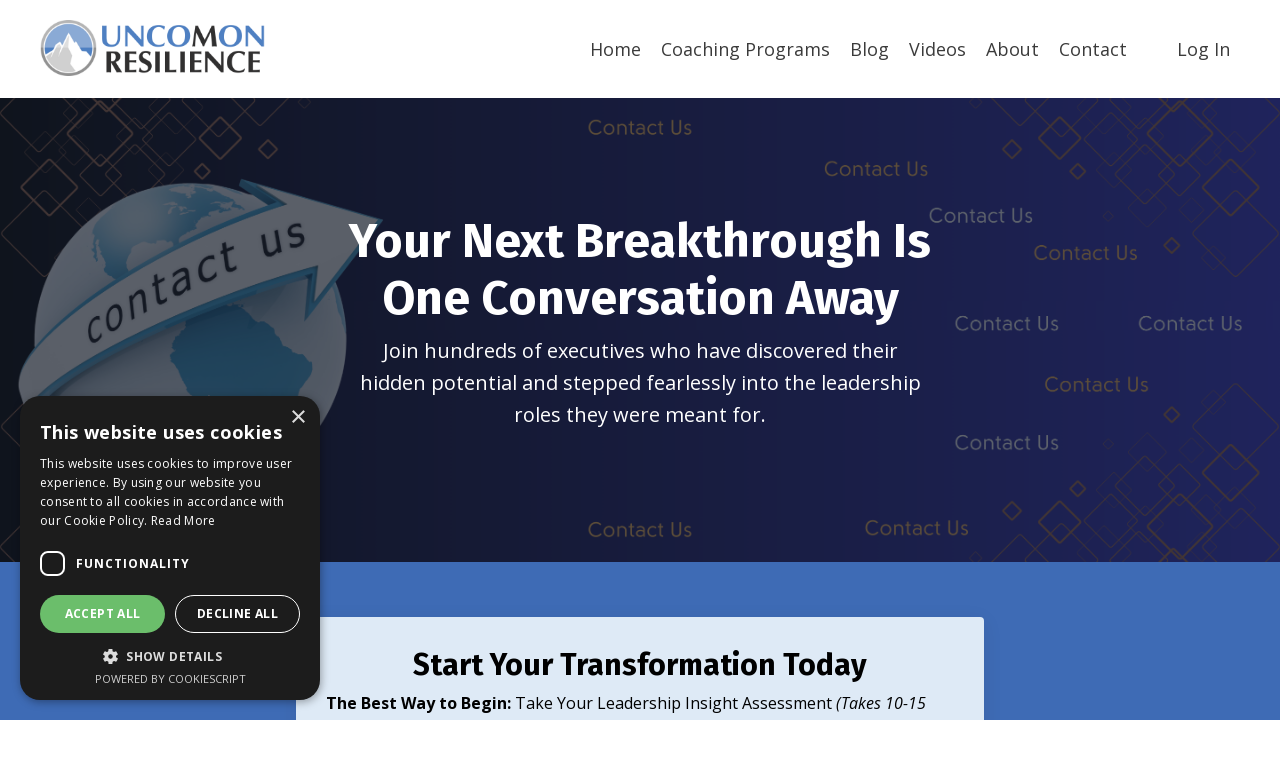

--- FILE ---
content_type: text/html; charset=utf-8
request_url: https://www.uncomonresilience.com/site/contact
body_size: 14778
content:
<!doctype html>
<html lang="en">
  <head>
    
              <meta name="csrf-param" content="authenticity_token">
              <meta name="csrf-token" content="IeBve/x8wmBACR5Dx5qQa/EUtoo5/DdAMNcoIF7enO0Ws6R7T3GFQwNSmTfkfgV/XGjuN0sQ+39jhKNeFUsfBA==">
            
    <title>
      
        Contact
      
    </title>
    <meta charset="utf-8" />
    <meta http-equiv="x-ua-compatible" content="ie=edge, chrome=1">
    <meta name="viewport" content="width=device-width, initial-scale=1, shrink-to-fit=no">
    
      <meta name="description" content="Ready to transform your leadership? Contact Dr. Joan - Former Fortune 500 CLO. Free consultation, confidential coaching. NY/NJ/Global. Take assessment now." />
    
    <meta property="og:type" content="website">
<meta property="og:url" content="https://www.uncomonresilience.com/site/contact">
<meta name="twitter:card" content="summary_large_image">

<meta property="og:title" content="Contact">
<meta name="twitter:title" content="Contact">


<meta property="og:description" content="Ready to transform your leadership? Contact Dr. Joan - Former Fortune 500 CLO. Free consultation, confidential coaching. NY/NJ/Global. Take assessment now.">
<meta name="twitter:description" content="Ready to transform your leadership? Contact Dr. Joan - Former Fortune 500 CLO. Free consultation, confidential coaching. NY/NJ/Global. Take assessment now.">


<meta property="og:image" content="https://kajabi-storefronts-production.kajabi-cdn.com/kajabi-storefronts-production/sites/168336/images/zLRV3HuQ6m6TCnOT8v9Q_Kajabi_Settings.png">
<meta name="twitter:image" content="https://kajabi-storefronts-production.kajabi-cdn.com/kajabi-storefronts-production/sites/168336/images/zLRV3HuQ6m6TCnOT8v9Q_Kajabi_Settings.png">


    
      <link href="https://kajabi-storefronts-production.kajabi-cdn.com/kajabi-storefronts-production/file-uploads/themes/2162478881/settings_images/816e207-2eae-6a38-e25d-2b68fcc3ddfd_Branding_Favicon.png?v=2" rel="shortcut icon" />
    
    <link rel="canonical" href="https://www.uncomonresilience.com/site/contact" />

    <!-- Google Fonts ====================================================== -->
    <link rel="preconnect" href="https://fonts.gstatic.com" crossorigin>
    <link rel="stylesheet" media="print" onload="this.onload=null;this.removeAttribute(&#39;media&#39;);" type="text/css" href="//fonts.googleapis.com/css?family=Open+Sans:400,700,400italic,700italic|Fira+Sans:400,700,400italic,700italic&amp;display=swap" />

    <!-- Kajabi CSS ======================================================== -->
    <link rel="stylesheet" media="print" onload="this.onload=null;this.removeAttribute(&#39;media&#39;);" type="text/css" href="https://kajabi-app-assets.kajabi-cdn.com/assets/core-0d125629e028a5a14579c81397830a1acd5cf5a9f3ec2d0de19efb9b0795fb03.css" />

    

    <!-- Font Awesome Icons -->
    <link rel="stylesheet" media="print" onload="this.onload=null;this.removeAttribute(&#39;media&#39;);" type="text/css" crossorigin="anonymous" href="https://use.fontawesome.com/releases/v5.15.2/css/all.css" />

    <link rel="stylesheet" media="screen" href="https://kajabi-storefronts-production.kajabi-cdn.com/kajabi-storefronts-production/themes/2162478881/assets/styles.css?1760305854426993" />

    <!-- Customer CSS ====================================================== -->
    <!-- If you're using custom css that affects the first render of the page, replace async_style_link below with styesheet_tag -->
    <link rel="stylesheet" media="print" onload="this.onload=null;this.removeAttribute(&#39;media&#39;);" type="text/css" href="https://kajabi-storefronts-production.kajabi-cdn.com/kajabi-storefronts-production/themes/2162478881/assets/overrides.css?1760305854426993" />
    <style>
  /* Custom CSS Added Via Theme Settings */
  /* CSS Overrides go here */
</style>


    <!-- Kajabi Editor Only CSS ============================================ -->
    

    <!-- Header hook ======================================================= -->
    <script type="text/javascript">
  var Kajabi = Kajabi || {};
</script>
<script type="text/javascript">
  Kajabi.currentSiteUser = {
    "id" : "-1",
    "type" : "Guest",
    "contactId" : "",
  };
</script>
<script type="text/javascript">
  Kajabi.theme = {
    activeThemeName: "2025 Redesigned Site",
    previewThemeId: null,
    editor: false
  };
</script>
<meta name="turbo-prefetch" content="false">
<script type="text/javascript" charset="UTF-8" src="//cdn.cookie-script.com/s/b7e5e394f9e8293291a79acdcba009b5.js"></script><script async src="https://www.googletagmanager.com/gtag/js?id=G-7QB5LL7DQW"></script>
<script>
  window.dataLayer = window.dataLayer || [];
  function gtag(){dataLayer.push(arguments);}
  gtag('js', new Date());
  gtag('config', 'G-7QB5LL7DQW');
</script>
<style type="text/css">
  #editor-overlay {
    display: none;
    border-color: #2E91FC;
    position: absolute;
    background-color: rgba(46,145,252,0.05);
    border-style: dashed;
    border-width: 3px;
    border-radius: 3px;
    pointer-events: none;
    cursor: pointer;
    z-index: 10000000000;
  }
  .editor-overlay-button {
    color: white;
    background: #2E91FC;
    border-radius: 2px;
    font-size: 13px;
    margin-inline-start: -24px;
    margin-block-start: -12px;
    padding-block: 3px;
    padding-inline: 10px;
    text-transform:uppercase;
    font-weight:bold;
    letter-spacing:1.5px;

    left: 50%;
    top: 50%;
    position: absolute;
  }
</style>
<script src="https://kajabi-app-assets.kajabi-cdn.com/vite/assets/track_analytics-999259ad.js" crossorigin="anonymous" type="module"></script><link rel="modulepreload" href="https://kajabi-app-assets.kajabi-cdn.com/vite/assets/stimulus-576c66eb.js" as="script" crossorigin="anonymous">
<link rel="modulepreload" href="https://kajabi-app-assets.kajabi-cdn.com/vite/assets/track_product_analytics-9c66ca0a.js" as="script" crossorigin="anonymous">
<link rel="modulepreload" href="https://kajabi-app-assets.kajabi-cdn.com/vite/assets/stimulus-e54d982b.js" as="script" crossorigin="anonymous">
<link rel="modulepreload" href="https://kajabi-app-assets.kajabi-cdn.com/vite/assets/trackProductAnalytics-3d5f89d8.js" as="script" crossorigin="anonymous">      <script type="text/javascript">
        if (typeof (window.rudderanalytics) === "undefined") {
          !function(){"use strict";window.RudderSnippetVersion="3.0.3";var sdkBaseUrl="https://cdn.rudderlabs.com/v3"
          ;var sdkName="rsa.min.js";var asyncScript=true;window.rudderAnalyticsBuildType="legacy",window.rudderanalytics=[]
          ;var e=["setDefaultInstanceKey","load","ready","page","track","identify","alias","group","reset","setAnonymousId","startSession","endSession","consent"]
          ;for(var n=0;n<e.length;n++){var t=e[n];window.rudderanalytics[t]=function(e){return function(){
          window.rudderanalytics.push([e].concat(Array.prototype.slice.call(arguments)))}}(t)}try{
          new Function('return import("")'),window.rudderAnalyticsBuildType="modern"}catch(a){}
          if(window.rudderAnalyticsMount=function(){
          "undefined"==typeof globalThis&&(Object.defineProperty(Object.prototype,"__globalThis_magic__",{get:function get(){
          return this},configurable:true}),__globalThis_magic__.globalThis=__globalThis_magic__,
          delete Object.prototype.__globalThis_magic__);var e=document.createElement("script")
          ;e.src="".concat(sdkBaseUrl,"/").concat(window.rudderAnalyticsBuildType,"/").concat(sdkName),e.async=asyncScript,
          document.head?document.head.appendChild(e):document.body.appendChild(e)
          },"undefined"==typeof Promise||"undefined"==typeof globalThis){var d=document.createElement("script")
          ;d.src="https://polyfill-fastly.io/v3/polyfill.min.js?version=3.111.0&features=Symbol%2CPromise&callback=rudderAnalyticsMount",
          d.async=asyncScript,document.head?document.head.appendChild(d):document.body.appendChild(d)}else{
          window.rudderAnalyticsMount()}window.rudderanalytics.load("2apYBMHHHWpiGqicceKmzPebApa","https://kajabiaarnyhwq.dataplane.rudderstack.com",{})}();
        }
      </script>
      <script type="text/javascript">
        if (typeof (window.rudderanalytics) !== "undefined") {
          rudderanalytics.page({"account_id":"148963","site_id":"168336"});
        }
      </script>
      <script type="text/javascript">
        if (typeof (window.rudderanalytics) !== "undefined") {
          (function () {
            function AnalyticsClickHandler (event) {
              const targetEl = event.target.closest('a') || event.target.closest('button');
              if (targetEl) {
                rudderanalytics.track('Site Link Clicked', Object.assign(
                  {"account_id":"148963","site_id":"168336"},
                  {
                    link_text: targetEl.textContent.trim(),
                    link_href: targetEl.href,
                    tag_name: targetEl.tagName,
                  }
                ));
              }
            };
            document.addEventListener('click', AnalyticsClickHandler);
          })();
        }
      </script>
<meta name='site_locale' content='en'><style type="text/css">
  body main {
    direction: ltr;
  }
  .slick-list {
    direction: ltr;
  }
</style>
<style type="text/css">
  /* Font Awesome 4 */
  .fa.fa-twitter{
    font-family:sans-serif;
  }
  .fa.fa-twitter::before{
    content:"𝕏";
    font-size:1.2em;
  }

  /* Font Awesome 5 */
  .fab.fa-twitter{
    font-family:sans-serif;
  }
  .fab.fa-twitter::before{
    content:"𝕏";
    font-size:1.2em;
  }
</style>
<link rel="stylesheet" href="https://cdn.jsdelivr.net/npm/@kajabi-ui/styles@1.0.4/dist/kajabi_products/kajabi_products.css" />
<script type="module" src="https://cdn.jsdelivr.net/npm/@pine-ds/core@3.14.0/dist/pine-core/pine-core.esm.js"></script>
<script nomodule src="https://cdn.jsdelivr.net/npm/@pine-ds/core@3.14.0/dist/pine-core/index.esm.js"></script>


  </head>

  <style>
  

  
    
  
</style>

  <body id="encore-theme" class="background-unrecognized sage-excluded">
    


    <div id="section-header" data-section-id="header">

<style>
  /* Default Header Styles */
  .header {
    
      background-color: #FFFFFF;
    
    font-size: 18px;
  }
  .header a,
  .header a.link-list__link,
  .header a.link-list__link:hover,
  .header a.social-icons__icon,
  .header .user__login a,
  .header .dropdown__item a,
  .header .dropdown__trigger:hover {
    color: #3b3b3b;
  }
  .header .dropdown__trigger {
    color: #3b3b3b !important;
  }
  /* Mobile Header Styles */
  @media (max-width: 767px) {
    .header {
      
      font-size: 16px;
    }
    
    .header .hamburger__slices .hamburger__slice {
      
        background-color: ;
      
    }
    
      .header a.link-list__link, .dropdown__item a, .header__content--mobile {
        text-align: left;
      }
    
    .header--overlay .header__content--mobile  {
      padding-bottom: 20px;
    }
  }
  /* Sticky Styles */
  
</style>

<div class="hidden">
  
    
  
    
  
    
  
    
  
  
  
  
</div>

<header class="header header--static    header--close-on-scroll" kjb-settings-id="sections_header_settings_background_color">
  <div class="hello-bars">
    
      
    
      
    
      
    
      
    
  </div>
  
    <div class="header__wrap">
      <div class="header__content header__content--desktop background-unrecognized">
        <div class="container header__container media justify-content-left">
          
            
                <style>
@media (min-width: 768px) {
  #block-1555988494486 {
    text-align: left;
  }
} 
</style>

<div 
  id="block-1555988494486" 
  class="header__block header__block--logo header__block--show header__switch-content " 
  kjb-settings-id="sections_header_blocks_1555988494486_settings_stretch"
  
>
  

<style>
  #block-1555988494486 {
    line-height: 1;
  }
  #block-1555988494486 .logo__image {
    display: block;
    width: 250px;
  }
  #block-1555988494486 .logo__text {
    color: ;
  }
</style>

<a class="logo" href="/">
  
    
      <img loading="auto" class="logo__image" alt="Header Logo" kjb-settings-id="sections_header_blocks_1555988494486_settings_logo" src="https://kajabi-storefronts-production.kajabi-cdn.com/kajabi-storefronts-production/file-uploads/themes/2162478881/settings_images/4b8e0a-7f1e-317c-e05b-351e16b3a4_Header_Logo.png" />
    
  
</a>

</div>

              
          
            
                <style>
@media (min-width: 768px) {
  #block-1555988491313 {
    text-align: right;
  }
} 
</style>

<div 
  id="block-1555988491313" 
  class="header__block header__switch-content header__block--menu stretch" 
  kjb-settings-id="sections_header_blocks_1555988491313_settings_stretch"
  
>
  <div class="link-list justify-content-right" kjb-settings-id="sections_header_blocks_1555988491313_settings_menu">
  
    <a class="link-list__link" href="https://www.uncomonresilience.com/" >Home</a>
  
    <a class="link-list__link" href="https://www.uncomonresilience.com/coaching-programs" >Coaching Programs</a>
  
    <a class="link-list__link" href="https://www.uncomonresilience.com/blog" >Blog</a>
  
    <a class="link-list__link" href="https://www.uncomonresilience.com/videos" >Videos</a>
  
    <a class="link-list__link" href="https://www.uncomonresilience.com/about" >About</a>
  
    <a class="link-list__link" href="https://www.uncomonresilience.com/contact" >Contact</a>
  
</div>

</div>

              
          
            
                <style>
@media (min-width: 768px) {
  #block-1602256221872 {
    text-align: right;
  }
} 
</style>

<div 
  id="block-1602256221872" 
  class="header__block header__switch-content header__block--menu " 
  kjb-settings-id="sections_header_blocks_1602256221872_settings_stretch"
  
>
  <div class="link-list justify-content-right" kjb-settings-id="sections_header_blocks_1602256221872_settings_menu">
  
</div>

</div>

              
          
            
                <style>
@media (min-width: 768px) {
  #block-1555988487706 {
    text-align: left;
  }
} 
</style>

<div 
  id="block-1555988487706" 
  class="header__block header__switch-content header__block--user " 
  kjb-settings-id="sections_header_blocks_1555988487706_settings_stretch"
  
>
  <style>
  /* Dropdown menu colors for desktop */
  @media (min-width: 768px) {
    #block-1555988487706 .dropdown__menu {
      background: #FFFFFF;
      color: #595959;
    }
    #block-1555988487706 .dropdown__item a,
    #block-1555988487706 {
      color: #595959;
    }
  }
  /* Mobile menu text alignment */
  @media (max-width: 767px) {
    #block-1555988487706 .dropdown__item a,
    #block-1555988487706 .user__login a {
      text-align: left;
    }
  }
</style>

<div class="user" kjb-settings-id="sections_header_blocks_1555988487706_settings_language_login">
  
    <span class="user__login" kjb-settings-id="language_login"><a href="/login">Log In</a></span>
  
</div>

</div>

              
          
          
            <div class="hamburger hidden--desktop" kjb-settings-id="sections_header_settings_hamburger_color">
              <div class="hamburger__slices">
                <div class="hamburger__slice hamburger--slice-1"></div>
                <div class="hamburger__slice hamburger--slice-2"></div>
                <div class="hamburger__slice hamburger--slice-3"></div>
                <div class="hamburger__slice hamburger--slice-4"></div>
              </div>
            </div>
          
          
        </div>
      </div>
      <div class="header__content header__content--mobile">
        <div class="header__switch-content header__spacer"></div>
      </div>
    </div>
  
</header>

</div>
    <main>
      <div data-dynamic-sections=contact><div id="section-1757961875607" data-section-id="1757961875607"><style>
  
    #section-1757961875607 {
      background-image: url(https://kajabi-storefronts-production.kajabi-cdn.com/kajabi-storefronts-production/file-uploads/themes/2162478881/settings_images/8d5862b-73-ef2-0fa7-5e6cbbb810e_Contact_Us2.png);
      background-position: center;
    }
  
  #section-1757961875607 .section__overlay {
    position: absolute;
    width: 100%;
    height: 100%;
    left: 0;
    top: 0;
    background-color: rgba(22, 30, 42, 0.69);
  }
  #section-1757961875607 .sizer {
    padding-top: 40px;
    padding-bottom: 40px;
  }
  #section-1757961875607 .container {
    max-width: calc(1260px + 10px + 10px);
    padding-right: 10px;
    padding-left: 10px;
    
  }
  #section-1757961875607 .row {
    
  }
  #section-1757961875607 .container--full {
    width: 100%;
    max-width: calc(100% + 10px + 10px);
  }
  @media (min-width: 768px) {
    
      #section-1757961875607 {
        
      }
    
    #section-1757961875607 .sizer {
      padding-top: 100px;
      padding-bottom: 100px;
    }
    #section-1757961875607 .container {
      max-width: calc(1260px + 40px + 40px);
      padding-right: 40px;
      padding-left: 40px;
    }
    #section-1757961875607 .container--full {
      max-width: calc(100% + 40px + 40px);
    }
  }
  
  
</style>


<section kjb-settings-id="sections_1757961875607_settings_background_color"
  class="section
  
  
   background-dark "
  data-reveal-event=""
  data-reveal-offset=""
  data-reveal-units="seconds">
  <div class="sizer ">
    
    <div class="section__overlay"></div>
    <div class="container ">
      <div class="row align-items-center justify-content-center">
        
          




<style>
  /* flush setting */
  
  
  /* margin settings */
  #block-1757961875607_0, [data-slick-id="1757961875607_0"] {
    margin-top: 0px;
    margin-right: 0px;
    margin-bottom: 0px;
    margin-left: 0px;
  }
  #block-1757961875607_0 .block, [data-slick-id="1757961875607_0"] .block {
    /* border settings */
    border: 4px  black;
    border-radius: 4px;
    

    /* background color */
    
      background-color: ;
    
    /* default padding for mobile */
    
      padding: 20px;
    
    
      padding: 20px;
    
    
      
        padding: 20px;
      
    
    /* mobile padding overrides */
    
    
      padding-top: 0px;
    
    
      padding-right: 0px;
    
    
      padding-bottom: 0px;
    
    
      padding-left: 0px;
    
  }

  @media (min-width: 768px) {
    /* desktop margin settings */
    #block-1757961875607_0, [data-slick-id="1757961875607_0"] {
      margin-top: 0px;
      margin-right: 0px;
      margin-bottom: 0px;
      margin-left: 0px;
    }
    #block-1757961875607_0 .block, [data-slick-id="1757961875607_0"] .block {
      /* default padding for desktop  */
      
        padding: 30px;
      
      
        
          padding: 30px;
        
      
      /* desktop padding overrides */
      
      
        padding-top: 0px;
      
      
        padding-right: 0px;
      
      
        padding-bottom: 0px;
      
      
        padding-left: 0px;
      
    }
  }
  /* mobile text align */
  @media (max-width: 767px) {
    #block-1757961875607_0, [data-slick-id="1757961875607_0"] {
      text-align: center;
    }
  }
</style>



<div
  id="block-1757961875607_0"
  class="
  block-type--text
  text-center
  col-6
  
  
  
    
  
  
  "
  
  data-reveal-event=""
  data-reveal-offset=""
  data-reveal-units="seconds"
  
    kjb-settings-id="sections_1757961875607_blocks_1757961875607_0_settings_width"
  
  
>
  <div class="block
    box-shadow-
    "
    
      data-aos="none"
      data-aos-delay="0"
      data-aos-duration="0"
    
    
  >
    
    <style>
  
  #block-1577982541036_0 .btn {
    margin-top: 1rem;
  }
</style>


  <h1>Your Next Breakthrough Is One Conversation Away</h1>
<p><span style="font-size: 20px;">Join hundreds of executives who have discovered their hidden potential and stepped fearlessly into the leadership roles they were meant for.</span></p>




  </div>
</div>


        
      </div>
    </div>
  </div>
</section>

</div><div id="section-1601505809748" data-section-id="1601505809748"><style>
  
  #section-1601505809748 .section__overlay {
    position: absolute;
    width: 100%;
    height: 100%;
    left: 0;
    top: 0;
    background-color: #3e6bb5;
  }
  #section-1601505809748 .sizer {
    padding-top: 40px;
    padding-bottom: 40px;
  }
  #section-1601505809748 .container {
    max-width: calc(1260px + 10px + 10px);
    padding-right: 10px;
    padding-left: 10px;
    
  }
  #section-1601505809748 .row {
    
  }
  #section-1601505809748 .container--full {
    width: 100%;
    max-width: calc(100% + 10px + 10px);
  }
  @media (min-width: 768px) {
    
    #section-1601505809748 .sizer {
      padding-top: 40px;
      padding-bottom: 40px;
    }
    #section-1601505809748 .container {
      max-width: calc(1260px + 40px + 40px);
      padding-right: 40px;
      padding-left: 40px;
    }
    #section-1601505809748 .container--full {
      max-width: calc(100% + 40px + 40px);
    }
  }
  
  
</style>


<section kjb-settings-id="sections_1601505809748_settings_background_color"
  class="section
  
  
   background-dark "
  data-reveal-event=""
  data-reveal-offset=""
  data-reveal-units="seconds">
  <div class="sizer ">
    
    <div class="section__overlay"></div>
    <div class="container ">
      <div class="row align-items-center justify-content-center">
        
          




<style>
  /* flush setting */
  
  
  /* margin settings */
  #block-1601505836458, [data-slick-id="1601505836458"] {
    margin-top: 0px;
    margin-right: 0px;
    margin-bottom: 0px;
    margin-left: 0px;
  }
  #block-1601505836458 .block, [data-slick-id="1601505836458"] .block {
    /* border settings */
    border: 4px none black;
    border-radius: 4px;
    

    /* background color */
    
      background-color: #deeaf6;
    
    /* default padding for mobile */
    
      padding: 20px;
    
    
    
      
        padding: 20px;
      
    
    /* mobile padding overrides */
    
    
      padding-top: 10px;
    
    
      padding-right: 5px;
    
    
      padding-bottom: 10px;
    
    
      padding-left: 5px;
    
  }

  @media (min-width: 768px) {
    /* desktop margin settings */
    #block-1601505836458, [data-slick-id="1601505836458"] {
      margin-top: 0px;
      margin-right: 0px;
      margin-bottom: 0px;
      margin-left: 0px;
    }
    #block-1601505836458 .block, [data-slick-id="1601505836458"] .block {
      /* default padding for desktop  */
      
        padding: 30px;
      
      
        
          padding: 30px;
        
      
      /* desktop padding overrides */
      
      
      
      
      
    }
  }
  /* mobile text align */
  @media (max-width: 767px) {
    #block-1601505836458, [data-slick-id="1601505836458"] {
      text-align: left;
    }
  }
</style>



  <div class="block-break"></div>

<div
  id="block-1601505836458"
  class="
  block-type--text
  text-center
  col-7
  
  
  
    
  
  
  "
  
  data-reveal-event=""
  data-reveal-offset=""
  data-reveal-units="seconds"
  
    kjb-settings-id="sections_1601505809748_blocks_1601505836458_settings_width"
  
  
>
  <div class="block
    box-shadow-medium
     background-light"
    
      data-aos="none"
      data-aos-delay="0"
      data-aos-duration="0"
    
    
  >
    
    <style>
  
  #block-1577982541036_0 .btn {
    margin-top: 1rem;
  }
</style>


  <h3 style="text-align: center;"><span style="color: #000000;">Start Your Transformation Today</span></h3>
<p style="text-align: left;"><span style="color: #000000;"><strong>The Best Way to Begin:</strong> Take Your Leadership Insight Assessment <em>(Takes 10-15 minutes)</em></span></p>
<p style="text-align: left;"><span style="color: #000000;">Discover your hidden potential and get a personalized program recommendation</span></p>
<p style="text-align: left;"><span style="color: #000000;">Our comprehensive <strong>Leadership Potential Insight Assessment</strong> will:</span></p>
<ul>
<li style="text-align: left;"><span style="color: #000000;">Identify your unique leadership strengths and growth opportunities</span></li>
<li style="text-align: left;"><span style="color: #000000;">Uncover potential you may not recognize in yourself</span></li>
<li style="text-align: left;"><span style="color: #000000;">Recommend the perfect coaching program for your goals</span></li>
<li style="text-align: left;"><span style="color: #000000;">Give you immediate insights into your leadership journey </span></li>
</ul>




  </div>
</div>

  <div class="block-break"></div>


        
          




<style>
  /* flush setting */
  
  
  /* margin settings */
  #block-1757962530980, [data-slick-id="1757962530980"] {
    margin-top: 0px;
    margin-right: 0px;
    margin-bottom: 0px;
    margin-left: 0px;
  }
  #block-1757962530980 .block, [data-slick-id="1757962530980"] .block {
    /* border settings */
    border: 4px  black;
    border-radius: 4px;
    

    /* background color */
    
    /* default padding for mobile */
    
    
      padding: 20px;
    
    
      
        padding: 20px;
      
    
    /* mobile padding overrides */
    
    
      padding-top: 0px;
    
    
      padding-right: 0px;
    
    
      padding-bottom: 0px;
    
    
      padding-left: 0px;
    
  }

  @media (min-width: 768px) {
    /* desktop margin settings */
    #block-1757962530980, [data-slick-id="1757962530980"] {
      margin-top: 0px;
      margin-right: 0px;
      margin-bottom: 0px;
      margin-left: 0px;
    }
    #block-1757962530980 .block, [data-slick-id="1757962530980"] .block {
      /* default padding for desktop  */
      
      
        
          padding: 30px;
        
      
      /* desktop padding overrides */
      
      
        padding-top: 0px;
      
      
        padding-right: 0px;
      
      
        padding-bottom: 0px;
      
      
        padding-left: 0px;
      
    }
  }
  /* mobile text align */
  @media (max-width: 767px) {
    #block-1757962530980, [data-slick-id="1757962530980"] {
      text-align: center;
    }
  }
</style>



<div
  id="block-1757962530980"
  class="
  block-type--cta
  text-center
  col-7
  
  
  
    
  
  
  "
  
  data-reveal-event=""
  data-reveal-offset=""
  data-reveal-units="seconds"
  
    kjb-settings-id="sections_1601505809748_blocks_1757962530980_settings_width"
  
  
>
  <div class="block
    box-shadow-
    "
    
      data-aos="none"
      data-aos-delay="0"
      data-aos-duration="0"
    
    
  >
    
    






<style>
  #block-1757962530980 .btn,
  [data-slick-id="1757962530980"] .block .btn {
    color: #ffffff;
    border-color: #1f3864;
    border-radius: 4px;
    background-color: #1f3864;
  }
  #block-1757962530980 .btn--outline,
  [data-slick-id="1757962530980"] .block .btn--outline {
    background: transparent;
    color: #1f3864;
  }
</style>

<a class="btn btn--solid btn--medium btn--auto" href="https://www.uncomonresilience.com/leadership-potential-insight-assessment"    kjb-settings-id="sections_1601505809748_blocks_1757962530980_settings_btn_background_color" role="button">
  TAKE YOUR LEADERSHIP POTENTIAL INSIGHT ASSESSMENT
</a>


  </div>
</div>


        
      </div>
    </div>
  </div>
</section>

</div><div id="section-1757962865591" data-section-id="1757962865591"><style>
  
  #section-1757962865591 .section__overlay {
    position: absolute;
    width: 100%;
    height: 100%;
    left: 0;
    top: 0;
    background-color: #deeaf6;
  }
  #section-1757962865591 .sizer {
    padding-top: 40px;
    padding-bottom: 40px;
  }
  #section-1757962865591 .container {
    max-width: calc(1260px + 10px + 10px);
    padding-right: 10px;
    padding-left: 10px;
    
  }
  #section-1757962865591 .row {
    
  }
  #section-1757962865591 .container--full {
    width: 100%;
    max-width: calc(100% + 10px + 10px);
  }
  @media (min-width: 768px) {
    
    #section-1757962865591 .sizer {
      padding-top: 40px;
      padding-bottom: 40px;
    }
    #section-1757962865591 .container {
      max-width: calc(1260px + 40px + 40px);
      padding-right: 40px;
      padding-left: 40px;
    }
    #section-1757962865591 .container--full {
      max-width: calc(100% + 40px + 40px);
    }
  }
  
  
</style>


<section kjb-settings-id="sections_1757962865591_settings_background_color"
  class="section
  
  
   background-light "
  data-reveal-event=""
  data-reveal-offset=""
  data-reveal-units="seconds">
  <div class="sizer ">
    
    <div class="section__overlay"></div>
    <div class="container ">
      <div class="row align-items-center justify-content-center">
        
          




<style>
  /* flush setting */
  
  
  /* margin settings */
  #block-1759786143847, [data-slick-id="1759786143847"] {
    margin-top: 0px;
    margin-right: 0px;
    margin-bottom: 0px;
    margin-left: 0px;
  }
  #block-1759786143847 .block, [data-slick-id="1759786143847"] .block {
    /* border settings */
    border: 4px  black;
    border-radius: 4px;
    

    /* background color */
    
      background-color: #d5dce4;
    
    /* default padding for mobile */
    
      padding: 20px;
    
    
      padding: 20px;
    
    
      
        padding: 20px;
      
    
    /* mobile padding overrides */
    
    
      padding-top: 0px;
    
    
      padding-right: 0px;
    
    
      padding-bottom: 0px;
    
    
      padding-left: 0px;
    
  }

  @media (min-width: 768px) {
    /* desktop margin settings */
    #block-1759786143847, [data-slick-id="1759786143847"] {
      margin-top: 0px;
      margin-right: 0px;
      margin-bottom: 0px;
      margin-left: 0px;
    }
    #block-1759786143847 .block, [data-slick-id="1759786143847"] .block {
      /* default padding for desktop  */
      
        padding: 30px;
      
      
        
          padding: 30px;
        
      
      /* desktop padding overrides */
      
      
        padding-top: 10px;
      
      
        padding-right: 0px;
      
      
        padding-bottom: 5px;
      
      
        padding-left: 10px;
      
    }
  }
  /* mobile text align */
  @media (max-width: 767px) {
    #block-1759786143847, [data-slick-id="1759786143847"] {
      text-align: left;
    }
  }
</style>



  <div class="block-break"></div>

<div
  id="block-1759786143847"
  class="
  block-type--text
  text-left
  col-7
  
  
  
    
  
  
  "
  
  data-reveal-event=""
  data-reveal-offset=""
  data-reveal-units="seconds"
  
    kjb-settings-id="sections_1757962865591_blocks_1759786143847_settings_width"
  
  
>
  <div class="block
    box-shadow-
     background-light"
    
      data-aos="none"
      data-aos-delay="0"
      data-aos-duration="0"
    
    
  >
    
    <style>
  
  #block-1577982541036_0 .btn {
    margin-top: 1rem;
  }
</style>


  <h3 style="text-align: center;"><span style="color: #0066cc;">Ready To Talk? Here's How To Connect</span></h3>
<p> <span style="color: #000000;"><strong>Our Response Commitment</strong></span></p>
<p><strong>⏱️ <span style="color: #000000;">24-Hour Response Time:</span></strong><span style="color: #000000;"> We respond to all inquiries within 24 business hours</span><br /> <strong>🔒 <span style="color: #000000;">100% Confidential:</span></strong><span style="color: #000000;"> Every conversation is completely private</span><br /> <strong>💡 <span style="color: #000000;">Zero Pressure:</span></strong><span style="color: #000000;"> No obligation, no sales pressure—just valuable insights</span><br /> <strong>✅ <span style="color: #000000;">Real Value:</span></strong><span style="color: #000000;"> You will gain clarity whether we work together or not</span></p>




  </div>
</div>

  <div class="block-break"></div>


        
          




<style>
  /* flush setting */
  
  
  /* margin settings */
  #block-1757962865591_0, [data-slick-id="1757962865591_0"] {
    margin-top: 0px;
    margin-right: 0px;
    margin-bottom: 0px;
    margin-left: 0px;
  }
  #block-1757962865591_0 .block, [data-slick-id="1757962865591_0"] .block {
    /* border settings */
    border: 4px  black;
    border-radius: 4px;
    

    /* background color */
    
      background-color: #d5dce4;
    
    /* default padding for mobile */
    
      padding: 20px;
    
    
      padding: 20px;
    
    
      
        padding: 20px;
      
    
    /* mobile padding overrides */
    
    
      padding-top: 0px;
    
    
      padding-right: 0px;
    
    
      padding-bottom: 0px;
    
    
      padding-left: 0px;
    
  }

  @media (min-width: 768px) {
    /* desktop margin settings */
    #block-1757962865591_0, [data-slick-id="1757962865591_0"] {
      margin-top: 0px;
      margin-right: 0px;
      margin-bottom: 0px;
      margin-left: 0px;
    }
    #block-1757962865591_0 .block, [data-slick-id="1757962865591_0"] .block {
      /* default padding for desktop  */
      
        padding: 30px;
      
      
        
          padding: 30px;
        
      
      /* desktop padding overrides */
      
      
        padding-top: 10px;
      
      
        padding-right: 0px;
      
      
        padding-bottom: 5px;
      
      
        padding-left: 0px;
      
    }
  }
  /* mobile text align */
  @media (max-width: 767px) {
    #block-1757962865591_0, [data-slick-id="1757962865591_0"] {
      text-align: left;
    }
  }
</style>



<div
  id="block-1757962865591_0"
  class="
  block-type--text
  text-left
  col-7
  
  
  
    
  
  
  "
  
  data-reveal-event=""
  data-reveal-offset=""
  data-reveal-units="seconds"
  
    kjb-settings-id="sections_1757962865591_blocks_1757962865591_0_settings_width"
  
  
>
  <div class="block
    box-shadow-
     background-light"
    
      data-aos="none"
      data-aos-delay="0"
      data-aos-duration="0"
    
    
  >
    
    <style>
  
  #block-1577982541036_0 .btn {
    margin-top: 1rem;
  }
</style>


  <p style="text-align: left;"><span style="color: #000000;"><strong>   1. Schedule Your FREE Breakthrough Consultation</strong></span></p>
<p style="padding-left: 30px;"><span style="color: #000000;"><strong>Perfect if you want to:</strong></span></p>
<ul>
<li><span style="color: #000000;">Discuss your specific leadership challenges</span></li>
<li><span style="color: #000000;">Learn more about our coaching programs</span></li>
<li><span style="color: #000000;">Understand how Dr. Joan's approach can help you</span></li>
<li><span style="color: #000000;">Get answers to your questions before committing</span></li>
</ul>




  </div>
</div>


        
          




<style>
  /* flush setting */
  
    #block-1757963057816, [data-slick-id="1757963057816"] { padding: 0; }
  
  
  /* margin settings */
  #block-1757963057816, [data-slick-id="1757963057816"] {
    margin-top: 0px;
    margin-right: 0px;
    margin-bottom: 0px;
    margin-left: 0px;
  }
  #block-1757963057816 .block, [data-slick-id="1757963057816"] .block {
    /* border settings */
    border: 4px  black;
    border-radius: 4px;
    

    /* background color */
    
    /* default padding for mobile */
    
    
      padding: 20px;
    
    
      
        padding: 20px;
      
    
    /* mobile padding overrides */
    
    
      padding-top: 0px;
    
    
      padding-right: 0px;
    
    
      padding-bottom: 0px;
    
    
      padding-left: 0px;
    
  }

  @media (min-width: 768px) {
    /* desktop margin settings */
    #block-1757963057816, [data-slick-id="1757963057816"] {
      margin-top: 0px;
      margin-right: 0px;
      margin-bottom: 0px;
      margin-left: 0px;
    }
    #block-1757963057816 .block, [data-slick-id="1757963057816"] .block {
      /* default padding for desktop  */
      
      
        
          padding: 30px;
        
      
      /* desktop padding overrides */
      
      
        padding-top: 0px;
      
      
        padding-right: 0px;
      
      
        padding-bottom: 0px;
      
      
        padding-left: 0px;
      
    }
  }
  /* mobile text align */
  @media (max-width: 767px) {
    #block-1757963057816, [data-slick-id="1757963057816"] {
      text-align: center;
    }
  }
</style>



<div
  id="block-1757963057816"
  class="
  block-type--cta
  text-center
  col-7
  
  
  
    
  
  
  "
  
  data-reveal-event=""
  data-reveal-offset=""
  data-reveal-units="seconds"
  
    kjb-settings-id="sections_1757962865591_blocks_1757963057816_settings_width"
  
  
>
  <div class="block
    box-shadow-
    "
    
      data-aos="none"
      data-aos-delay="0"
      data-aos-duration="0"
    
    
  >
    
    






<style>
  #block-1757963057816 .btn,
  [data-slick-id="1757963057816"] .block .btn {
    color: #ffffff;
    border-color: #d67e27;
    border-radius: 4px;
    background-color: #d67e27;
  }
  #block-1757963057816 .btn--outline,
  [data-slick-id="1757963057816"] .block .btn--outline {
    background: transparent;
    color: #d67e27;
  }
</style>

<a class="btn btn--solid btn--medium btn--auto" href="https://calendar.app.google/cC5GzkjxnfWRjaUG6"    target="_blank" rel="noopener"  kjb-settings-id="sections_1757962865591_blocks_1757963057816_settings_btn_background_color" role="button">
  BOOK YOUR FREE 30-MINUTE CONSULTATION
</a>


  </div>
</div>


        
          




<style>
  /* flush setting */
  
  
  /* margin settings */
  #block-1757963173303, [data-slick-id="1757963173303"] {
    margin-top: 0px;
    margin-right: 0px;
    margin-bottom: 0px;
    margin-left: 0px;
  }
  #block-1757963173303 .block, [data-slick-id="1757963173303"] .block {
    /* border settings */
    border: 4px  black;
    border-radius: 4px;
    

    /* background color */
    
      background-color: #d5dce4;
    
    /* default padding for mobile */
    
      padding: 20px;
    
    
      padding: 20px;
    
    
      
        padding: 20px;
      
    
    /* mobile padding overrides */
    
    
      padding-top: 5px;
    
    
      padding-right: 5px;
    
    
      padding-bottom: 5px;
    
    
      padding-left: 5px;
    
  }

  @media (min-width: 768px) {
    /* desktop margin settings */
    #block-1757963173303, [data-slick-id="1757963173303"] {
      margin-top: 0px;
      margin-right: 0px;
      margin-bottom: 0px;
      margin-left: 0px;
    }
    #block-1757963173303 .block, [data-slick-id="1757963173303"] .block {
      /* default padding for desktop  */
      
        padding: 30px;
      
      
        
          padding: 30px;
        
      
      /* desktop padding overrides */
      
      
        padding-top: 10px;
      
      
        padding-right: 0px;
      
      
        padding-bottom: 0px;
      
      
        padding-left: 0px;
      
    }
  }
  /* mobile text align */
  @media (max-width: 767px) {
    #block-1757963173303, [data-slick-id="1757963173303"] {
      text-align: left;
    }
  }
</style>



<div
  id="block-1757963173303"
  class="
  block-type--text
  text-left
  col-7
  
  
  
    
  
  
  "
  
  data-reveal-event=""
  data-reveal-offset=""
  data-reveal-units="seconds"
  
    kjb-settings-id="sections_1757962865591_blocks_1757963173303_settings_width"
  
  
>
  <div class="block
    box-shadow-
     background-light"
    
      data-aos="none"
      data-aos-delay="0"
      data-aos-duration="0"
    
    
  >
    
    <style>
  
  #block-1577982541036_0 .btn {
    margin-top: 1rem;
  }
</style>


  <p><strong>   2. Email Us Directly</strong></p>
<p style="padding-left: 30px;"><strong>Best for specific questions or time-sensitive matters</strong></p>
<p style="padding-left: 30px;">📧 <span style="color: #0066cc;"><strong><a style="color: #0066cc;" href="/cdn-cgi/l/email-protection#40292e262f00352e232f2d2f2e322533292c29252e23256e232f2d"><span class="__cf_email__" data-cfemail="dbb2b5bdb49b8eb5b8b4b6b4b589bea8b2b7b2beb5b8bef5b8b4b6">[email&#160;protected]</span></a><a style="color: #0066cc;" href="/cdn-cgi/l/email-protection#afc5dfc3ddc0dcdcefdac1ccc0c2c0c1ddcadcc6c3c6cac1ccca81ccc0c2"> </a></strong></span></p>
<p style="padding-left: 30px;"><strong> </strong><em>We typically respond within 24 hours on business days</em><strong>   </strong></p>
<p><strong>   3. Send Us a Message</strong></p>
<p style="padding-left: 30px;"><strong>Use the form below for detailed inquiries</strong></p>




  </div>
</div>


        
          




<style>
  /* flush setting */
  
    #block-1757965903289, [data-slick-id="1757965903289"] { padding: 0; }
  
  
  /* margin settings */
  #block-1757965903289, [data-slick-id="1757965903289"] {
    margin-top: 0px;
    margin-right: 0px;
    margin-bottom: 0px;
    margin-left: 0px;
  }
  #block-1757965903289 .block, [data-slick-id="1757965903289"] .block {
    /* border settings */
    border: 4px  black;
    border-radius: 4px;
    

    /* background color */
    
    /* default padding for mobile */
    
    
      padding: 20px;
    
    
      
        padding: 20px;
      
    
    /* mobile padding overrides */
    
    
      padding-top: 0px;
    
    
      padding-right: 0px;
    
    
      padding-bottom: 0px;
    
    
      padding-left: 0px;
    
  }

  @media (min-width: 768px) {
    /* desktop margin settings */
    #block-1757965903289, [data-slick-id="1757965903289"] {
      margin-top: 0px;
      margin-right: 0px;
      margin-bottom: 0px;
      margin-left: 0px;
    }
    #block-1757965903289 .block, [data-slick-id="1757965903289"] .block {
      /* default padding for desktop  */
      
      
        
          padding: 30px;
        
      
      /* desktop padding overrides */
      
      
        padding-top: 0px;
      
      
        padding-right: 0px;
      
      
        padding-bottom: 0px;
      
      
        padding-left: 0px;
      
    }
  }
  /* mobile text align */
  @media (max-width: 767px) {
    #block-1757965903289, [data-slick-id="1757965903289"] {
      text-align: center;
    }
  }
</style>



<div
  id="block-1757965903289"
  class="
  block-type--form
  text-center
  col-6
  
  
  
    
  
  
  "
  
  data-reveal-event=""
  data-reveal-offset=""
  data-reveal-units="seconds"
  
    kjb-settings-id="sections_1757962865591_blocks_1757965903289_settings_width"
  
  
>
  <div class="block
    box-shadow-
    "
    
      data-aos="none"
      data-aos-delay="0"
      data-aos-duration="0"
    
    
  >
    
    








<style>
  #block-1757965903289 .form-btn {
    border-color: #0066cc;
    border-radius: 4px;
    background: #0066cc;
    color: #ffffff;
  }
  #block-1757965903289 .btn--outline {
    color: #0066cc;
    background: transparent;
  }
  #block-1757965903289 .disclaimer-text {
    font-size: 16px;
    margin-top: 1.25rem;
    margin-bottom: 0;
    color: #888;
  }
</style>



<div class="form">
  <div
    kjb-settings-id="sections_1757962865591_blocks_1757965903289_settings_text"
    
  >
    
  </div>
  
    <form data-parsley-validate="true" data-kjb-disable-on-submit="true" action="https://www.uncomonresilience.com/forms/2149269127/form_submissions" accept-charset="UTF-8" method="post"><input name="utf8" type="hidden" value="&#x2713;" autocomplete="off" /><input type="hidden" name="authenticity_token" value="IeBve/x8wmBACR5Dx5qQa/EUtoo5/DdAMNcoIF7enO0Ws6R7T3GFQwNSmTfkfgV/XGjuN0sQ+39jhKNeFUsfBA==" autocomplete="off" /><input type="text" name="website_url" autofill="off" placeholder="Skip this field" style="display: none;" /><input type="hidden" name="kjb_fk_checksum" autofill="off" value="cced82780d66c0eb0d674bb44196789b" /><input type="hidden" name="form_submission[template_metadata_id]" value="2156478270" autofill="off" />
      <div class="">
        <input type="hidden" name="thank_you_url" value="">
        
          <div class="text-field form-group"><input type="text" name="form_submission[name]" id="form_submission_name" value="" required="required" class="form-control" placeholder="Name" /></div>
        
          <div class="email-field form-group"><input required="required" class="form-control" placeholder="Email" type="email" name="form_submission[email]" id="form_submission_email" /></div>
        
          <div class="text-field form-group"><input type="text" name="form_submission[custom_1]" id="form_submission_custom_1" value="" class="form-control" placeholder="Subject" /></div>
        
          <div class="text-area-field form-group"><textarea name="form_submission[custom_2]" id="form_submission_custom_2" class="form-control" placeholder="Message">
</textarea></div>
        
        <div>
          
          <button
            id="form-button"
            class="form-btn btn--solid btn--auto btn--medium"
            type="submit"
            role="button"
            kjb-settings-id="sections_1757962865591_blocks_1757965903289_settings_btn_text"
          >Submit</button>
        </div>
      </div>
    </form>
    
  
</div>

  </div>
</div>


        
      </div>
    </div>
  </div>
</section>

</div><div id="section-1757966077679" data-section-id="1757966077679"><style>
  
  #section-1757966077679 .section__overlay {
    position: absolute;
    width: 100%;
    height: 100%;
    left: 0;
    top: 0;
    background-color: #3e6bb5;
  }
  #section-1757966077679 .sizer {
    padding-top: 40px;
    padding-bottom: 40px;
  }
  #section-1757966077679 .container {
    max-width: calc(1260px + 10px + 10px);
    padding-right: 10px;
    padding-left: 10px;
    
  }
  #section-1757966077679 .row {
    
  }
  #section-1757966077679 .container--full {
    width: 100%;
    max-width: calc(100% + 10px + 10px);
  }
  @media (min-width: 768px) {
    
    #section-1757966077679 .sizer {
      padding-top: 40px;
      padding-bottom: 40px;
    }
    #section-1757966077679 .container {
      max-width: calc(1260px + 40px + 40px);
      padding-right: 40px;
      padding-left: 40px;
    }
    #section-1757966077679 .container--full {
      max-width: calc(100% + 40px + 40px);
    }
  }
  
  
</style>


<section kjb-settings-id="sections_1757966077679_settings_background_color"
  class="section
  
  
   background-dark "
  data-reveal-event=""
  data-reveal-offset=""
  data-reveal-units="seconds">
  <div class="sizer ">
    
    <div class="section__overlay"></div>
    <div class="container ">
      <div class="row align-items-center justify-content-center">
        
          




<style>
  /* flush setting */
  
  
  /* margin settings */
  #block-1757966077679_0, [data-slick-id="1757966077679_0"] {
    margin-top: 0px;
    margin-right: 0px;
    margin-bottom: 0px;
    margin-left: 0px;
  }
  #block-1757966077679_0 .block, [data-slick-id="1757966077679_0"] .block {
    /* border settings */
    border: 4px  black;
    border-radius: 4px;
    

    /* background color */
    
      background-color: #deeaf6;
    
    /* default padding for mobile */
    
      padding: 20px;
    
    
      padding: 20px;
    
    
      
        padding: 20px;
      
    
    /* mobile padding overrides */
    
    
      padding-top: 10px;
    
    
      padding-right: 5px;
    
    
      padding-bottom: 0px;
    
    
      padding-left: 5px;
    
  }

  @media (min-width: 768px) {
    /* desktop margin settings */
    #block-1757966077679_0, [data-slick-id="1757966077679_0"] {
      margin-top: 0px;
      margin-right: 0px;
      margin-bottom: 0px;
      margin-left: 0px;
    }
    #block-1757966077679_0 .block, [data-slick-id="1757966077679_0"] .block {
      /* default padding for desktop  */
      
        padding: 30px;
      
      
        
          padding: 30px;
        
      
      /* desktop padding overrides */
      
      
        padding-top: 10px;
      
      
        padding-right: 0px;
      
      
        padding-bottom: 0px;
      
      
        padding-left: 0px;
      
    }
  }
  /* mobile text align */
  @media (max-width: 767px) {
    #block-1757966077679_0, [data-slick-id="1757966077679_0"] {
      text-align: left;
    }
  }
</style>



<div
  id="block-1757966077679_0"
  class="
  block-type--text
  text-left
  col-7
  
  
  
    
  
  
  "
  
  data-reveal-event=""
  data-reveal-offset=""
  data-reveal-units="seconds"
  
    kjb-settings-id="sections_1757966077679_blocks_1757966077679_0_settings_width"
  
  
>
  <div class="block
    box-shadow-medium
     background-light"
    
      data-aos="none"
      data-aos-delay="0"
      data-aos-duration="0"
    
    
  >
    
    <style>
  
  #block-1577982541036_0 .btn {
    margin-top: 1rem;
  }
</style>


  <h3 style="text-align: center;"><span style="color: #000000;">What To Expect When You Reach Out</span></h3>
<p><span style="color: #000000;"><strong>   Our Commitment to You</strong></span></p>
<ul>
<li><span style="color: #000000;"><strong>Confidential Consultation:</strong> Every conversation is completely confidential</span></li>
<li><span style="color: #000000;"><strong>No-Pressure Approach:</strong> We will <span style="text-decoration: underline;"><strong>never</strong></span> pressure you into a decision</span></li>
<li><span style="color: #000000;"><strong>Personalized Guidance:</strong> Each recommendation is tailored to your specific situation</span></li>
<li><span style="color: #000000;"><strong>Fast Response:</strong> We respond to all inquiries within 24 hours</span></li>
</ul>
<p><span style="color: #000000;"><strong>   Your First Conversation Will Cover:</strong></span></p>
<p style="padding-left: 30px;"><span style="color: #000000;">✅ Your current leadership challenges and goals</span><br /><span style="color: #000000;"> ✅ Where you want to be in your career</span><br /><span style="color: #000000;"> ✅ How our programs can help you get there</span><br /><span style="color: #000000;"> ✅ Which approach is the best fit for your timeline and budget</span><br /><span style="color: #000000;"> ✅ Next steps if you decide to move forward</span></p>




  </div>
</div>


        
      </div>
    </div>
  </div>
</section>

</div><div id="section-1757966321370" data-section-id="1757966321370"><style>
  
  #section-1757966321370 .section__overlay {
    position: absolute;
    width: 100%;
    height: 100%;
    left: 0;
    top: 0;
    background-color: #deeaf6;
  }
  #section-1757966321370 .sizer {
    padding-top: 40px;
    padding-bottom: 40px;
  }
  #section-1757966321370 .container {
    max-width: calc(1260px + 10px + 10px);
    padding-right: 10px;
    padding-left: 10px;
    
  }
  #section-1757966321370 .row {
    
  }
  #section-1757966321370 .container--full {
    width: 100%;
    max-width: calc(100% + 10px + 10px);
  }
  @media (min-width: 768px) {
    
    #section-1757966321370 .sizer {
      padding-top: 40px;
      padding-bottom: 40px;
    }
    #section-1757966321370 .container {
      max-width: calc(1260px + 40px + 40px);
      padding-right: 40px;
      padding-left: 40px;
    }
    #section-1757966321370 .container--full {
      max-width: calc(100% + 40px + 40px);
    }
  }
  
  
</style>


<section kjb-settings-id="sections_1757966321370_settings_background_color"
  class="section
  
  
   background-light "
  data-reveal-event=""
  data-reveal-offset=""
  data-reveal-units="seconds">
  <div class="sizer ">
    
    <div class="section__overlay"></div>
    <div class="container ">
      <div class="row align-items-center justify-content-center">
        
          




<style>
  /* flush setting */
  
  
  /* margin settings */
  #block-1757966321370_0, [data-slick-id="1757966321370_0"] {
    margin-top: 0px;
    margin-right: 0px;
    margin-bottom: 0px;
    margin-left: 0px;
  }
  #block-1757966321370_0 .block, [data-slick-id="1757966321370_0"] .block {
    /* border settings */
    border: 4px  black;
    border-radius: 4px;
    

    /* background color */
    
      background-color: #d5dce4;
    
    /* default padding for mobile */
    
      padding: 20px;
    
    
      padding: 20px;
    
    
      
        padding: 20px;
      
    
    /* mobile padding overrides */
    
    
      padding-top: 0px;
    
    
      padding-right: 0px;
    
    
      padding-bottom: 0px;
    
    
      padding-left: 0px;
    
  }

  @media (min-width: 768px) {
    /* desktop margin settings */
    #block-1757966321370_0, [data-slick-id="1757966321370_0"] {
      margin-top: 0px;
      margin-right: 0px;
      margin-bottom: 0px;
      margin-left: 0px;
    }
    #block-1757966321370_0 .block, [data-slick-id="1757966321370_0"] .block {
      /* default padding for desktop  */
      
        padding: 30px;
      
      
        
          padding: 30px;
        
      
      /* desktop padding overrides */
      
      
        padding-top: 10px;
      
      
        padding-right: 0px;
      
      
        padding-bottom: 0px;
      
      
        padding-left: 0px;
      
    }
  }
  /* mobile text align */
  @media (max-width: 767px) {
    #block-1757966321370_0, [data-slick-id="1757966321370_0"] {
      text-align: left;
    }
  }
</style>



<div
  id="block-1757966321370_0"
  class="
  block-type--text
  text-left
  col-7
  
  
  
    
  
  
  "
  
  data-reveal-event=""
  data-reveal-offset=""
  data-reveal-units="seconds"
  
    kjb-settings-id="sections_1757966321370_blocks_1757966321370_0_settings_width"
  
  
>
  <div class="block
    box-shadow-
     background-light"
    
      data-aos="none"
      data-aos-delay="0"
      data-aos-duration="0"
    
    
  >
    
    <style>
  
  #block-1577982541036_0 .btn {
    margin-top: 1rem;
  }
</style>


  <h3 style="text-align: center;"><span style="color: #000000;">Serving Leaders Globally</span></h3>
<p><span style="color: #000000;"><strong>   Based in New Jersey, Supporting Leaders Worldwide</strong></span></p>
<p style="padding-left: 30px;"><span style="color: #000000;">📍 <strong>West Orange, New Jersey</strong></span><br /><span style="color: #000000;"> 🌍 <strong>Serving:</strong> NY/NJ Tri-State Area, National, and International Clients</span></p>
<p><span style="color: #000000;"><strong>   Flexible Delivery Options</strong></span></p>
<p style="padding-left: 30px;"><span style="color: #000000;">💻 <strong>Virtual Coaching</strong> - Secure, professional video sessions</span><br /><span style="color: #000000;"> 🏢 <strong>In-Person Coaching</strong> - Available in the NY/NJ tri-state area</span><br /><span style="color: #000000;"> 🌐 <strong>Global Engagements</strong> - Working across time zones to align with your schedule</span></p>




  </div>
</div>


        
      </div>
    </div>
  </div>
</section>

</div><div id="section-1757966536534" data-section-id="1757966536534"><style>
  
  #section-1757966536534 .section__overlay {
    position: absolute;
    width: 100%;
    height: 100%;
    left: 0;
    top: 0;
    background-color: #3e6bb5;
  }
  #section-1757966536534 .sizer {
    padding-top: 40px;
    padding-bottom: 40px;
  }
  #section-1757966536534 .container {
    max-width: calc(1260px + 10px + 10px);
    padding-right: 10px;
    padding-left: 10px;
    
  }
  #section-1757966536534 .row {
    
  }
  #section-1757966536534 .container--full {
    width: 100%;
    max-width: calc(100% + 10px + 10px);
  }
  @media (min-width: 768px) {
    
    #section-1757966536534 .sizer {
      padding-top: 40px;
      padding-bottom: 40px;
    }
    #section-1757966536534 .container {
      max-width: calc(1260px + 40px + 40px);
      padding-right: 40px;
      padding-left: 40px;
    }
    #section-1757966536534 .container--full {
      max-width: calc(100% + 40px + 40px);
    }
  }
  
  
</style>


<section kjb-settings-id="sections_1757966536534_settings_background_color"
  class="section
  
  
   background-dark "
  data-reveal-event=""
  data-reveal-offset=""
  data-reveal-units="seconds">
  <div class="sizer ">
    
    <div class="section__overlay"></div>
    <div class="container ">
      <div class="row align-items-center justify-content-center">
        
          




<style>
  /* flush setting */
  
  
  /* margin settings */
  #block-1757966536534_0, [data-slick-id="1757966536534_0"] {
    margin-top: 0px;
    margin-right: 0px;
    margin-bottom: 0px;
    margin-left: 0px;
  }
  #block-1757966536534_0 .block, [data-slick-id="1757966536534_0"] .block {
    /* border settings */
    border: 4px  black;
    border-radius: 4px;
    

    /* background color */
    
      background-color: #d5dce4;
    
    /* default padding for mobile */
    
      padding: 20px;
    
    
      padding: 20px;
    
    
      
        padding: 20px;
      
    
    /* mobile padding overrides */
    
    
      padding-top: 10px;
    
    
      padding-right: 10px;
    
    
      padding-bottom: 0px;
    
    
      padding-left: 10px;
    
  }

  @media (min-width: 768px) {
    /* desktop margin settings */
    #block-1757966536534_0, [data-slick-id="1757966536534_0"] {
      margin-top: 0px;
      margin-right: 0px;
      margin-bottom: 0px;
      margin-left: 0px;
    }
    #block-1757966536534_0 .block, [data-slick-id="1757966536534_0"] .block {
      /* default padding for desktop  */
      
        padding: 30px;
      
      
        
          padding: 30px;
        
      
      /* desktop padding overrides */
      
      
        padding-top: 20px;
      
      
        padding-right: 20px;
      
      
        padding-bottom: 10px;
      
      
        padding-left: 20px;
      
    }
  }
  /* mobile text align */
  @media (max-width: 767px) {
    #block-1757966536534_0, [data-slick-id="1757966536534_0"] {
      text-align: left;
    }
  }
</style>



<div
  id="block-1757966536534_0"
  class="
  block-type--text
  text-left
  col-7
  
  
  
    
  
  
  "
  
  data-reveal-event=""
  data-reveal-offset=""
  data-reveal-units="seconds"
  
    kjb-settings-id="sections_1757966536534_blocks_1757966536534_0_settings_width"
  
  
>
  <div class="block
    box-shadow-
     background-light"
    
      data-aos="none"
      data-aos-delay="0"
      data-aos-duration="0"
    
    
  >
    
    <style>
  
  #block-1577982541036_0 .btn {
    margin-top: 1rem;
  }
</style>


  <h3 style="text-align: center;"><span style="color: #000000;">Working With Executives At Every Level</span></h3>
<p><span style="color: #000000;"><strong> </strong><strong>We Serve Leaders In:</strong></span></p>
<p style="padding-left: 30px;"><span style="color: #000000;">Financial Services, Insurance, Consumer Goods, Pharmaceuticals, Energy, Telecommunications, Professional Services, Government Agencies</span></p>
<p><span style="color: #000000;"><strong>We Help Leaders Succeed Throughout The Leadership Journey:</strong></span></p>
<p style="padding-left: 30px;"><span style="color: #000000;"><strong>Mid-Level Managers</strong> facing specific challenges</span></p>
<p style="padding-left: 30px;"><span style="color: #000000;"><strong>Directors &amp; VPs</strong> building confidence</span></p>
<p style="padding-left: 30px;"><span style="color: #000000;"><strong>Senior Executives</strong> preparing for C-suite </span></p>
<p style="padding-left: 30px;"><span style="color: #000000;"><strong>Current C-Suite &amp; CEOs </strong>maximizing impact</span></p>




  </div>
</div>


        
      </div>
    </div>
  </div>
</section>

</div><div id="section-1757966745104" data-section-id="1757966745104"><style>
  
  #section-1757966745104 .section__overlay {
    position: absolute;
    width: 100%;
    height: 100%;
    left: 0;
    top: 0;
    background-color: #d5dce4;
  }
  #section-1757966745104 .sizer {
    padding-top: 40px;
    padding-bottom: 40px;
  }
  #section-1757966745104 .container {
    max-width: calc(1260px + 10px + 10px);
    padding-right: 10px;
    padding-left: 10px;
    
  }
  #section-1757966745104 .row {
    
  }
  #section-1757966745104 .container--full {
    width: 100%;
    max-width: calc(100% + 10px + 10px);
  }
  @media (min-width: 768px) {
    
    #section-1757966745104 .sizer {
      padding-top: 40px;
      padding-bottom: 40px;
    }
    #section-1757966745104 .container {
      max-width: calc(1260px + 40px + 40px);
      padding-right: 40px;
      padding-left: 40px;
    }
    #section-1757966745104 .container--full {
      max-width: calc(100% + 40px + 40px);
    }
  }
  
  
</style>


<section kjb-settings-id="sections_1757966745104_settings_background_color"
  class="section
  
  
   background-light "
  data-reveal-event=""
  data-reveal-offset=""
  data-reveal-units="seconds">
  <div class="sizer ">
    
    <div class="section__overlay"></div>
    <div class="container ">
      <div class="row align-items-start justify-content-center">
        
          




<style>
  /* flush setting */
  
  
  /* margin settings */
  #block-1757966745104_6, [data-slick-id="1757966745104_6"] {
    margin-top: 0px;
    margin-right: 0px;
    margin-bottom: 0px;
    margin-left: 0px;
  }
  #block-1757966745104_6 .block, [data-slick-id="1757966745104_6"] .block {
    /* border settings */
    border: 4px  black;
    border-radius: 0px;
    

    /* background color */
    
    /* default padding for mobile */
    
    
      padding: 20px;
    
    
      
    
    /* mobile padding overrides */
    
      padding: 0;
    
    
      padding-top: 0px;
    
    
      padding-right: 0px;
    
    
      padding-bottom: 0px;
    
    
      padding-left: 0px;
    
  }

  @media (min-width: 768px) {
    /* desktop margin settings */
    #block-1757966745104_6, [data-slick-id="1757966745104_6"] {
      margin-top: 0px;
      margin-right: 0px;
      margin-bottom: 0px;
      margin-left: 0px;
    }
    #block-1757966745104_6 .block, [data-slick-id="1757966745104_6"] .block {
      /* default padding for desktop  */
      
      
        
      
      /* desktop padding overrides */
      
        padding: 0;
      
      
        padding-top: 0px;
      
      
        padding-right: 0px;
      
      
        padding-bottom: 0px;
      
      
        padding-left: 0px;
      
    }
  }
  /* mobile text align */
  @media (max-width: 767px) {
    #block-1757966745104_6, [data-slick-id="1757966745104_6"] {
      text-align: ;
    }
  }
</style>



<div
  id="block-1757966745104_6"
  class="
  block-type--image
  text-
  col-8
  
  
  
    
  
  
  "
  
  data-reveal-event=""
  data-reveal-offset=""
  data-reveal-units="seconds"
  
    kjb-settings-id="sections_1757966745104_blocks_1757966745104_6_settings_width"
  
  
>
  <div class="block
    box-shadow-
    "
    
      data-aos="none"
      data-aos-delay="0"
      data-aos-duration="0"
    
    
  >
    
    

<style>
  #block-1757966745104_6 .block,
  [data-slick-id="1757966745104_6"] .block {
    display: flex;
    justify-content: flex-start;
  }
  #block-1757966745104_6 .image,
  [data-slick-id="1757966745104_6"] .image {
    width: 100%;
    overflow: hidden;
    
    border-radius: 20px;
    
  }
  #block-1757966745104_6 .image__image,
  [data-slick-id="1757966745104_6"] .image__image {
    width: 100%;
    
  }
  #block-1757966745104_6 .image__overlay,
  [data-slick-id="1757966745104_6"] .image__overlay {
    
      opacity: 0;
    
    background-color: #fff;
    border-radius: 20px;
    
  }
  
  #block-1757966745104_6 .image__overlay-text,
  [data-slick-id="1757966745104_6"] .image__overlay-text {
    color:  !important;
  }
  @media (min-width: 768px) {
    #block-1757966745104_6 .block,
    [data-slick-id="1757966745104_6"] .block {
        display: flex;
        justify-content: flex-start;
    }
    #block-1757966745104_6 .image__overlay,
    [data-slick-id="1757966745104_6"] .image__overlay {
      
        opacity: 0;
      
    }
    #block-1757966745104_6 .image__overlay:hover {
      opacity: 1;
    }
  }
  
</style>

<div class="image">
  
    
        <img loading="auto" class="image__image" alt="frequently asked questions" kjb-settings-id="sections_1757966745104_blocks_1757966745104_6_settings_image" src="https://kajabi-storefronts-production.kajabi-cdn.com/kajabi-storefronts-production/file-uploads/themes/2162478881/settings_images/22c06b-231f-06b5-e8f-f4f1a3adc8df_FAQ.png" />
    
    
  
</div>

  </div>
</div>


        
          




<style>
  /* flush setting */
  
  
  /* margin settings */
  #block-1757966745104_0, [data-slick-id="1757966745104_0"] {
    margin-top: 0px;
    margin-right: 0px;
    margin-bottom: 0px;
    margin-left: 0px;
  }
  #block-1757966745104_0 .block, [data-slick-id="1757966745104_0"] .block {
    /* border settings */
    border: 4px  black;
    border-radius: 4px;
    

    /* background color */
    
      background-color: #9cc2e5;
    
    /* default padding for mobile */
    
      padding: 20px;
    
    
      padding: 20px;
    
    
      
        padding: 20px;
      
    
    /* mobile padding overrides */
    
    
      padding-top: 20px;
    
    
      padding-right: 20px;
    
    
      padding-bottom: 20px;
    
    
      padding-left: 20px;
    
  }

  @media (min-width: 768px) {
    /* desktop margin settings */
    #block-1757966745104_0, [data-slick-id="1757966745104_0"] {
      margin-top: 0px;
      margin-right: 0px;
      margin-bottom: 0px;
      margin-left: 0px;
    }
    #block-1757966745104_0 .block, [data-slick-id="1757966745104_0"] .block {
      /* default padding for desktop  */
      
        padding: 30px;
      
      
        
          padding: 30px;
        
      
      /* desktop padding overrides */
      
      
        padding-top: 30px;
      
      
        padding-right: 30px;
      
      
        padding-bottom: 30px;
      
      
        padding-left: 30px;
      
    }
  }
  /* mobile text align */
  @media (max-width: 767px) {
    #block-1757966745104_0, [data-slick-id="1757966745104_0"] {
      text-align: left;
    }
  }
</style>



<div
  id="block-1757966745104_0"
  class="
  block-type--accordion
  text-left
  col-8
  
  
  
    
  
  
  "
  
  data-reveal-event=""
  data-reveal-offset=""
  data-reveal-units="seconds"
  
    kjb-settings-id="sections_1757966745104_blocks_1757966745104_0_settings_width"
  
  
>
  <div class="block
    box-shadow-medium
     background-light"
    
      data-aos="none"
      data-aos-delay="0"
      data-aos-duration="0"
    
    
  >
    
    
<style>

  #block-1757966745104_0 .accordion-title h5 {
    margin: 0;
    cursor: pointer;
  }
  #block-1757966745104_0 .accordion-body {
    padding-top: 24px;
  }
  #block-1757966745104_0 .accordion-title.collapsed:after {
    content: "\f067";
    margin-left: 24px;
  }
  #block-1757966745104_0 .accordion-title:after {
    content: "\f068";
    margin-left: 24px;
    color: ;
  }
</style>

<div class="accordion background-light">
  <div class="accordion-title collapsed media align-items-center">
    <h5 class="media__body" >
      How do I know if executive coaching is right for me?
    </h5>
  </div>
  <div style="display:none;" class="accordion-collapse">
    <div class="accordion-body" >
      <p><span style="color: #000000;">If you are feeling stuck, undervalued, or ready to step into bigger leadership roles but unsure how to get there, coaching can help. Our assessment will give you clarity on whether our approach is a good fit.</span></p>
    </div>
  </div>
</div>

  </div>
</div>


        
          




<style>
  /* flush setting */
  
  
  /* margin settings */
  #block-1757966745104_1, [data-slick-id="1757966745104_1"] {
    margin-top: 0px;
    margin-right: 0px;
    margin-bottom: 0px;
    margin-left: 0px;
  }
  #block-1757966745104_1 .block, [data-slick-id="1757966745104_1"] .block {
    /* border settings */
    border: 4px  black;
    border-radius: 4px;
    

    /* background color */
    
      background-color: #9cc2e5;
    
    /* default padding for mobile */
    
      padding: 20px;
    
    
      padding: 20px;
    
    
      
        padding: 20px;
      
    
    /* mobile padding overrides */
    
    
      padding-top: 20px;
    
    
      padding-right: 20px;
    
    
      padding-bottom: 20px;
    
    
      padding-left: 20px;
    
  }

  @media (min-width: 768px) {
    /* desktop margin settings */
    #block-1757966745104_1, [data-slick-id="1757966745104_1"] {
      margin-top: 0px;
      margin-right: 0px;
      margin-bottom: 0px;
      margin-left: 0px;
    }
    #block-1757966745104_1 .block, [data-slick-id="1757966745104_1"] .block {
      /* default padding for desktop  */
      
        padding: 30px;
      
      
        
          padding: 30px;
        
      
      /* desktop padding overrides */
      
      
        padding-top: 30px;
      
      
        padding-right: 30px;
      
      
        padding-bottom: 30px;
      
      
        padding-left: 30px;
      
    }
  }
  /* mobile text align */
  @media (max-width: 767px) {
    #block-1757966745104_1, [data-slick-id="1757966745104_1"] {
      text-align: left;
    }
  }
</style>



<div
  id="block-1757966745104_1"
  class="
  block-type--accordion
  text-left
  col-8
  
  
  
    
  
  
  "
  
  data-reveal-event=""
  data-reveal-offset=""
  data-reveal-units="seconds"
  
    kjb-settings-id="sections_1757966745104_blocks_1757966745104_1_settings_width"
  
  
>
  <div class="block
    box-shadow-medium
     background-light"
    
      data-aos="none"
      data-aos-delay="0"
      data-aos-duration="0"
    
    
  >
    
    
<style>

  #block-1757966745104_1 .accordion-title h5 {
    margin: 0;
    cursor: pointer;
  }
  #block-1757966745104_1 .accordion-body {
    padding-top: 24px;
  }
  #block-1757966745104_1 .accordion-title.collapsed:after {
    content: "\f067";
    margin-left: 24px;
  }
  #block-1757966745104_1 .accordion-title:after {
    content: "\f068";
    margin-left: 24px;
    color: ;
  }
</style>

<div class="accordion background-light">
  <div class="accordion-title collapsed media align-items-center">
    <h5 class="media__body" >
      What makes Dr. Joan different from other executive coaches?
    </h5>
  </div>
  <div style="display:none;" class="accordion-collapse">
    <div class="accordion-body" >
      <p><span style="color: #000000;">Dr. Joan has a unique blend of experience, education and exposure. She is a former Fortune 500 C-Suite executive (Global CLO at AIG, VP at AXA, SVP at Citi), holds advanced degrees in organizational psychology and performance improvement, and has 25+ years of corporate experience. She has been exactly where you are and where you want to go.</span></p>
    </div>
  </div>
</div>

  </div>
</div>


        
          




<style>
  /* flush setting */
  
  
  /* margin settings */
  #block-1757966745104_2, [data-slick-id="1757966745104_2"] {
    margin-top: 0px;
    margin-right: 0px;
    margin-bottom: 0px;
    margin-left: 0px;
  }
  #block-1757966745104_2 .block, [data-slick-id="1757966745104_2"] .block {
    /* border settings */
    border: 4px  black;
    border-radius: 4px;
    

    /* background color */
    
      background-color: #9cc2e5;
    
    /* default padding for mobile */
    
      padding: 20px;
    
    
      padding: 20px;
    
    
      
        padding: 20px;
      
    
    /* mobile padding overrides */
    
    
      padding-top: 20px;
    
    
      padding-right: 20px;
    
    
      padding-bottom: 20px;
    
    
      padding-left: 20px;
    
  }

  @media (min-width: 768px) {
    /* desktop margin settings */
    #block-1757966745104_2, [data-slick-id="1757966745104_2"] {
      margin-top: 0px;
      margin-right: 0px;
      margin-bottom: 0px;
      margin-left: 0px;
    }
    #block-1757966745104_2 .block, [data-slick-id="1757966745104_2"] .block {
      /* default padding for desktop  */
      
        padding: 30px;
      
      
        
          padding: 30px;
        
      
      /* desktop padding overrides */
      
      
        padding-top: 30px;
      
      
        padding-right: 30px;
      
      
        padding-bottom: 30px;
      
      
        padding-left: 30px;
      
    }
  }
  /* mobile text align */
  @media (max-width: 767px) {
    #block-1757966745104_2, [data-slick-id="1757966745104_2"] {
      text-align: left;
    }
  }
</style>



<div
  id="block-1757966745104_2"
  class="
  block-type--accordion
  text-left
  col-8
  
  
  
    
  
  
  "
  
  data-reveal-event=""
  data-reveal-offset=""
  data-reveal-units="seconds"
  
    kjb-settings-id="sections_1757966745104_blocks_1757966745104_2_settings_width"
  
  
>
  <div class="block
    box-shadow-medium
     background-light"
    
      data-aos="none"
      data-aos-delay="0"
      data-aos-duration="0"
    
    
  >
    
    
<style>

  #block-1757966745104_2 .accordion-title h5 {
    margin: 0;
    cursor: pointer;
  }
  #block-1757966745104_2 .accordion-body {
    padding-top: 24px;
  }
  #block-1757966745104_2 .accordion-title.collapsed:after {
    content: "\f067";
    margin-left: 24px;
  }
  #block-1757966745104_2 .accordion-title:after {
    content: "\f068";
    margin-left: 24px;
    color: ;
  }
</style>

<div class="accordion background-light">
  <div class="accordion-title collapsed media align-items-center">
    <h5 class="media__body" >
      Do you work with executives at my level?
    </h5>
  </div>
  <div style="display:none;" class="accordion-collapse">
    <div class="accordion-body" >
      <p><span style="color: #000000;">Yes! We work with leaders from mid-level managers facing specific challenges all the way up to CEOs running organizations. Our four-program structure ensures we have the right fit for your current level and goals.</span></p>
    </div>
  </div>
</div>

  </div>
</div>


        
          




<style>
  /* flush setting */
  
  
  /* margin settings */
  #block-1757966745104_3, [data-slick-id="1757966745104_3"] {
    margin-top: 0px;
    margin-right: 0px;
    margin-bottom: 0px;
    margin-left: 0px;
  }
  #block-1757966745104_3 .block, [data-slick-id="1757966745104_3"] .block {
    /* border settings */
    border: 4px  black;
    border-radius: 4px;
    

    /* background color */
    
      background-color: #9cc2e5;
    
    /* default padding for mobile */
    
      padding: 20px;
    
    
      padding: 20px;
    
    
      
        padding: 20px;
      
    
    /* mobile padding overrides */
    
    
      padding-top: 20px;
    
    
      padding-right: 20px;
    
    
      padding-bottom: 20px;
    
    
      padding-left: 20px;
    
  }

  @media (min-width: 768px) {
    /* desktop margin settings */
    #block-1757966745104_3, [data-slick-id="1757966745104_3"] {
      margin-top: 0px;
      margin-right: 0px;
      margin-bottom: 0px;
      margin-left: 0px;
    }
    #block-1757966745104_3 .block, [data-slick-id="1757966745104_3"] .block {
      /* default padding for desktop  */
      
        padding: 30px;
      
      
        
          padding: 30px;
        
      
      /* desktop padding overrides */
      
      
        padding-top: 30px;
      
      
        padding-right: 30px;
      
      
        padding-bottom: 30px;
      
      
        padding-left: 30px;
      
    }
  }
  /* mobile text align */
  @media (max-width: 767px) {
    #block-1757966745104_3, [data-slick-id="1757966745104_3"] {
      text-align: left;
    }
  }
</style>



<div
  id="block-1757966745104_3"
  class="
  block-type--accordion
  text-left
  col-8
  
  
  
    
  
  
  "
  
  data-reveal-event=""
  data-reveal-offset=""
  data-reveal-units="seconds"
  
    kjb-settings-id="sections_1757966745104_blocks_1757966745104_3_settings_width"
  
  
>
  <div class="block
    box-shadow-medium
     background-light"
    
      data-aos="none"
      data-aos-delay="0"
      data-aos-duration="0"
    
    
  >
    
    
<style>

  #block-1757966745104_3 .accordion-title h5 {
    margin: 0;
    cursor: pointer;
  }
  #block-1757966745104_3 .accordion-body {
    padding-top: 24px;
  }
  #block-1757966745104_3 .accordion-title.collapsed:after {
    content: "\f067";
    margin-left: 24px;
  }
  #block-1757966745104_3 .accordion-title:after {
    content: "\f068";
    margin-left: 24px;
    color: ;
  }
</style>

<div class="accordion background-light">
  <div class="accordion-title collapsed media align-items-center">
    <h5 class="media__body" >
      How long before I see results?
    </h5>
  </div>
  <div style="display:none;" class="accordion-collapse">
    <div class="accordion-body" >
      <p><span style="color: #000000;">Many clients report increased confidence and clarity within the first few sessions. Measurable career advancement typically occurs within 6-12 months, as evidenced by our client who went from laid-off executive to CEO.</span></p>
    </div>
  </div>
</div>

  </div>
</div>


        
          




<style>
  /* flush setting */
  
  
  /* margin settings */
  #block-1757966745104_4, [data-slick-id="1757966745104_4"] {
    margin-top: 0px;
    margin-right: 0px;
    margin-bottom: 0px;
    margin-left: 0px;
  }
  #block-1757966745104_4 .block, [data-slick-id="1757966745104_4"] .block {
    /* border settings */
    border: 4px  black;
    border-radius: 4px;
    

    /* background color */
    
      background-color: #9cc2e5;
    
    /* default padding for mobile */
    
      padding: 20px;
    
    
      padding: 20px;
    
    
      
        padding: 20px;
      
    
    /* mobile padding overrides */
    
    
      padding-top: 20px;
    
    
      padding-right: 20px;
    
    
      padding-bottom: 20px;
    
    
      padding-left: 20px;
    
  }

  @media (min-width: 768px) {
    /* desktop margin settings */
    #block-1757966745104_4, [data-slick-id="1757966745104_4"] {
      margin-top: 0px;
      margin-right: 0px;
      margin-bottom: 0px;
      margin-left: 0px;
    }
    #block-1757966745104_4 .block, [data-slick-id="1757966745104_4"] .block {
      /* default padding for desktop  */
      
        padding: 30px;
      
      
        
          padding: 30px;
        
      
      /* desktop padding overrides */
      
      
        padding-top: 30px;
      
      
        padding-right: 30px;
      
      
        padding-bottom: 30px;
      
      
        padding-left: 30px;
      
    }
  }
  /* mobile text align */
  @media (max-width: 767px) {
    #block-1757966745104_4, [data-slick-id="1757966745104_4"] {
      text-align: left;
    }
  }
</style>



<div
  id="block-1757966745104_4"
  class="
  block-type--accordion
  text-left
  col-8
  
  
  
    
  
  
  "
  
  data-reveal-event=""
  data-reveal-offset=""
  data-reveal-units="seconds"
  
    kjb-settings-id="sections_1757966745104_blocks_1757966745104_4_settings_width"
  
  
>
  <div class="block
    box-shadow-medium
     background-light"
    
      data-aos="none"
      data-aos-delay="0"
      data-aos-duration="0"
    
    
  >
    
    
<style>

  #block-1757966745104_4 .accordion-title h5 {
    margin: 0;
    cursor: pointer;
  }
  #block-1757966745104_4 .accordion-body {
    padding-top: 24px;
  }
  #block-1757966745104_4 .accordion-title.collapsed:after {
    content: "\f067";
    margin-left: 24px;
  }
  #block-1757966745104_4 .accordion-title:after {
    content: "\f068";
    margin-left: 24px;
    color: ;
  }
</style>

<div class="accordion background-light">
  <div class="accordion-title collapsed media align-items-center">
    <h5 class="media__body" >
      Is this confidential?
    </h5>
  </div>
  <div style="display:none;" class="accordion-collapse">
    <div class="accordion-body" >
      <p><span style="color: #000000;">Absolutely. All coaching relationships are completely confidential. We never share client information or specifics about our work together.</span></p>
    </div>
  </div>
</div>

  </div>
</div>


        
          




<style>
  /* flush setting */
  
  
  /* margin settings */
  #block-1757966745104_5, [data-slick-id="1757966745104_5"] {
    margin-top: 0px;
    margin-right: 0px;
    margin-bottom: 0px;
    margin-left: 0px;
  }
  #block-1757966745104_5 .block, [data-slick-id="1757966745104_5"] .block {
    /* border settings */
    border: 4px  black;
    border-radius: 4px;
    

    /* background color */
    
      background-color: #9cc2e5;
    
    /* default padding for mobile */
    
      padding: 20px;
    
    
      padding: 20px;
    
    
      
        padding: 20px;
      
    
    /* mobile padding overrides */
    
    
      padding-top: 20px;
    
    
      padding-right: 20px;
    
    
      padding-bottom: 20px;
    
    
      padding-left: 20px;
    
  }

  @media (min-width: 768px) {
    /* desktop margin settings */
    #block-1757966745104_5, [data-slick-id="1757966745104_5"] {
      margin-top: 0px;
      margin-right: 0px;
      margin-bottom: 0px;
      margin-left: 0px;
    }
    #block-1757966745104_5 .block, [data-slick-id="1757966745104_5"] .block {
      /* default padding for desktop  */
      
        padding: 30px;
      
      
        
          padding: 30px;
        
      
      /* desktop padding overrides */
      
      
        padding-top: 30px;
      
      
        padding-right: 30px;
      
      
        padding-bottom: 30px;
      
      
        padding-left: 30px;
      
    }
  }
  /* mobile text align */
  @media (max-width: 767px) {
    #block-1757966745104_5, [data-slick-id="1757966745104_5"] {
      text-align: left;
    }
  }
</style>



<div
  id="block-1757966745104_5"
  class="
  block-type--accordion
  text-left
  col-8
  
  
  
    
  
  
  "
  
  data-reveal-event=""
  data-reveal-offset=""
  data-reveal-units="seconds"
  
    kjb-settings-id="sections_1757966745104_blocks_1757966745104_5_settings_width"
  
  
>
  <div class="block
    box-shadow-medium
     background-light"
    
      data-aos="none"
      data-aos-delay="0"
      data-aos-duration="0"
    
    
  >
    
    
<style>

  #block-1757966745104_5 .accordion-title h5 {
    margin: 0;
    cursor: pointer;
  }
  #block-1757966745104_5 .accordion-body {
    padding-top: 24px;
  }
  #block-1757966745104_5 .accordion-title.collapsed:after {
    content: "\f067";
    margin-left: 24px;
  }
  #block-1757966745104_5 .accordion-title:after {
    content: "\f068";
    margin-left: 24px;
    color: ;
  }
</style>

<div class="accordion background-light">
  <div class="accordion-title collapsed media align-items-center">
    <h5 class="media__body" >
      What if I am not sure which program is right for me?
    </h5>
  </div>
  <div style="display:none;" class="accordion-collapse">
    <div class="accordion-body" >
      <p><span style="color: #000000;">That is exactly why we start with the Leadership Potential Insight Assessment! It is designed to recommend the perfect program based on your specific situation, goals, and timeline.</span></p>
    </div>
  </div>
</div>

  </div>
</div>


        
          




<style>
  /* flush setting */
  
  
  /* margin settings */
  #block-1757966745104_7, [data-slick-id="1757966745104_7"] {
    margin-top: 0px;
    margin-right: 0px;
    margin-bottom: 0px;
    margin-left: 0px;
  }
  #block-1757966745104_7 .block, [data-slick-id="1757966745104_7"] .block {
    /* border settings */
    border: 4px  black;
    border-radius: 4px;
    

    /* background color */
    
      background-color: #9cc2e5;
    
    /* default padding for mobile */
    
      padding: 20px;
    
    
      padding: 20px;
    
    
      
        padding: 20px;
      
    
    /* mobile padding overrides */
    
    
      padding-top: 20px;
    
    
      padding-right: 20px;
    
    
      padding-bottom: 20px;
    
    
      padding-left: 20px;
    
  }

  @media (min-width: 768px) {
    /* desktop margin settings */
    #block-1757966745104_7, [data-slick-id="1757966745104_7"] {
      margin-top: 0px;
      margin-right: 0px;
      margin-bottom: 0px;
      margin-left: 0px;
    }
    #block-1757966745104_7 .block, [data-slick-id="1757966745104_7"] .block {
      /* default padding for desktop  */
      
        padding: 30px;
      
      
        
          padding: 30px;
        
      
      /* desktop padding overrides */
      
      
        padding-top: 30px;
      
      
        padding-right: 30px;
      
      
        padding-bottom: 30px;
      
      
        padding-left: 30px;
      
    }
  }
  /* mobile text align */
  @media (max-width: 767px) {
    #block-1757966745104_7, [data-slick-id="1757966745104_7"] {
      text-align: left;
    }
  }
</style>



<div
  id="block-1757966745104_7"
  class="
  block-type--accordion
  text-left
  col-8
  
  
  
    
  
  
  "
  
  data-reveal-event=""
  data-reveal-offset=""
  data-reveal-units="seconds"
  
    kjb-settings-id="sections_1757966745104_blocks_1757966745104_7_settings_width"
  
  
>
  <div class="block
    box-shadow-medium
     background-light"
    
      data-aos="none"
      data-aos-delay="0"
      data-aos-duration="0"
    
    
  >
    
    
<style>

  #block-1757966745104_7 .accordion-title h5 {
    margin: 0;
    cursor: pointer;
  }
  #block-1757966745104_7 .accordion-body {
    padding-top: 24px;
  }
  #block-1757966745104_7 .accordion-title.collapsed:after {
    content: "\f067";
    margin-left: 24px;
  }
  #block-1757966745104_7 .accordion-title:after {
    content: "\f068";
    margin-left: 24px;
    color: ;
  }
</style>

<div class="accordion background-light">
  <div class="accordion-title collapsed media align-items-center">
    <h5 class="media__body" >
      How much does coaching cost?
    </h5>
  </div>
  <div style="display:none;" class="accordion-collapse">
    <div class="accordion-body" >
      <p><span style="color: #000000;"><span>The coaching programs range from a few hundred to several thousand dollars per month.</span>The cost is determined by factors such as coaching resources and tools, the length and frequency of sessions, and the complexity of the individual's needs, goals and desired outcomes.</span></p>
    </div>
  </div>
</div>

  </div>
</div>


        
      </div>
    </div>
  </div>
</section>

</div><div id="section-1757967820260" data-section-id="1757967820260"><style>
  
  #section-1757967820260 .section__overlay {
    position: absolute;
    width: 100%;
    height: 100%;
    left: 0;
    top: 0;
    background-color: #3e6bb5;
  }
  #section-1757967820260 .sizer {
    padding-top: 40px;
    padding-bottom: 40px;
  }
  #section-1757967820260 .container {
    max-width: calc(1260px + 10px + 10px);
    padding-right: 10px;
    padding-left: 10px;
    
  }
  #section-1757967820260 .row {
    
  }
  #section-1757967820260 .container--full {
    width: 100%;
    max-width: calc(100% + 10px + 10px);
  }
  @media (min-width: 768px) {
    
    #section-1757967820260 .sizer {
      padding-top: 40px;
      padding-bottom: 40px;
    }
    #section-1757967820260 .container {
      max-width: calc(1260px + 40px + 40px);
      padding-right: 40px;
      padding-left: 40px;
    }
    #section-1757967820260 .container--full {
      max-width: calc(100% + 40px + 40px);
    }
  }
  
  
</style>


<section kjb-settings-id="sections_1757967820260_settings_background_color"
  class="section
  
  
   background-dark "
  data-reveal-event=""
  data-reveal-offset=""
  data-reveal-units="seconds">
  <div class="sizer ">
    
    <div class="section__overlay"></div>
    <div class="container ">
      <div class="row align-items-center justify-content-center">
        
          




<style>
  /* flush setting */
  
  
  /* margin settings */
  #block-1757968062811, [data-slick-id="1757968062811"] {
    margin-top: 0px;
    margin-right: 0px;
    margin-bottom: 0px;
    margin-left: 0px;
  }
  #block-1757968062811 .block, [data-slick-id="1757968062811"] .block {
    /* border settings */
    border: 4px  black;
    border-radius: 0px;
    

    /* background color */
    
    /* default padding for mobile */
    
    
      padding: 20px;
    
    
      
    
    /* mobile padding overrides */
    
      padding: 0;
    
    
      padding-top: 0px;
    
    
      padding-right: 0px;
    
    
      padding-bottom: 0px;
    
    
      padding-left: 0px;
    
  }

  @media (min-width: 768px) {
    /* desktop margin settings */
    #block-1757968062811, [data-slick-id="1757968062811"] {
      margin-top: 0px;
      margin-right: 0px;
      margin-bottom: 0px;
      margin-left: 0px;
    }
    #block-1757968062811 .block, [data-slick-id="1757968062811"] .block {
      /* default padding for desktop  */
      
      
        
      
      /* desktop padding overrides */
      
        padding: 0;
      
      
        padding-top: 0px;
      
      
        padding-right: 0px;
      
      
        padding-bottom: 0px;
      
      
        padding-left: 0px;
      
    }
  }
  /* mobile text align */
  @media (max-width: 767px) {
    #block-1757968062811, [data-slick-id="1757968062811"] {
      text-align: ;
    }
  }
</style>



<div
  id="block-1757968062811"
  class="
  block-type--image
  text-
  col-4
  
  
  
    
  
  
  "
  
  data-reveal-event=""
  data-reveal-offset=""
  data-reveal-units="seconds"
  
    kjb-settings-id="sections_1757967820260_blocks_1757968062811_settings_width"
  
  
>
  <div class="block
    box-shadow-
    "
    
      data-aos="none"
      data-aos-delay="0"
      data-aos-duration="0"
    
    
  >
    
    

<style>
  #block-1757968062811 .block,
  [data-slick-id="1757968062811"] .block {
    display: flex;
    justify-content: flex-start;
  }
  #block-1757968062811 .image,
  [data-slick-id="1757968062811"] .image {
    width: 100%;
    overflow: hidden;
    
    border-radius: 4px;
    
  }
  #block-1757968062811 .image__image,
  [data-slick-id="1757968062811"] .image__image {
    width: 100%;
    
  }
  #block-1757968062811 .image__overlay,
  [data-slick-id="1757968062811"] .image__overlay {
    
      opacity: 0;
    
    background-color: #fff;
    border-radius: 4px;
    
  }
  
  #block-1757968062811 .image__overlay-text,
  [data-slick-id="1757968062811"] .image__overlay-text {
    color:  !important;
  }
  @media (min-width: 768px) {
    #block-1757968062811 .block,
    [data-slick-id="1757968062811"] .block {
        display: flex;
        justify-content: flex-start;
    }
    #block-1757968062811 .image__overlay,
    [data-slick-id="1757968062811"] .image__overlay {
      
        opacity: 0;
      
    }
    #block-1757968062811 .image__overlay:hover {
      opacity: 1;
    }
  }
  
</style>

<div class="image">
  
    
        <img loading="auto" class="image__image" alt="Dr. Joan Lawrence-Ross Founder of Uncomon Resilience LLC" kjb-settings-id="sections_1757967820260_blocks_1757968062811_settings_image" src="https://kajabi-storefronts-production.kajabi-cdn.com/kajabi-storefronts-production/file-uploads/themes/2162478881/settings_images/ebbbd63-42d-7856-f131-822a1f1bc00_CU_Headshot.png" />
    
    
  
</div>

  </div>
</div>


        
          




<style>
  /* flush setting */
  
  
  /* margin settings */
  #block-1757967820260_0, [data-slick-id="1757967820260_0"] {
    margin-top: 0px;
    margin-right: 0px;
    margin-bottom: 0px;
    margin-left: 0px;
  }
  #block-1757967820260_0 .block, [data-slick-id="1757967820260_0"] .block {
    /* border settings */
    border: 4px  black;
    border-radius: 4px;
    

    /* background color */
    
      background-color: #ffffff;
    
    /* default padding for mobile */
    
      padding: 20px;
    
    
      padding: 20px;
    
    
      
        padding: 20px;
      
    
    /* mobile padding overrides */
    
    
      padding-top: 10px;
    
    
      padding-right: 10px;
    
    
      padding-bottom: 10px;
    
    
      padding-left: 10px;
    
  }

  @media (min-width: 768px) {
    /* desktop margin settings */
    #block-1757967820260_0, [data-slick-id="1757967820260_0"] {
      margin-top: 0px;
      margin-right: 0px;
      margin-bottom: 0px;
      margin-left: 0px;
    }
    #block-1757967820260_0 .block, [data-slick-id="1757967820260_0"] .block {
      /* default padding for desktop  */
      
        padding: 30px;
      
      
        
          padding: 30px;
        
      
      /* desktop padding overrides */
      
      
        padding-top: 10px;
      
      
        padding-right: 10px;
      
      
        padding-bottom: 0px;
      
      
        padding-left: 10px;
      
    }
  }
  /* mobile text align */
  @media (max-width: 767px) {
    #block-1757967820260_0, [data-slick-id="1757967820260_0"] {
      text-align: left;
    }
  }
</style>



<div
  id="block-1757967820260_0"
  class="
  block-type--text
  text-left
  col-6
  
  
  
    
  
  
  "
  
  data-reveal-event=""
  data-reveal-offset=""
  data-reveal-units="seconds"
  
    kjb-settings-id="sections_1757967820260_blocks_1757967820260_0_settings_width"
  
  
>
  <div class="block
    box-shadow-
     background-light"
    
      data-aos="none"
      data-aos-delay="0"
      data-aos-duration="0"
    
    
  >
    
    <style>
  
  #block-1577982541036_0 .btn {
    margin-top: 1rem;
  }
</style>


  <h3 style="text-align: center;">A Personal Message From Dr. Joan</h3>
<p><span style="color: #000000;"><em>"I live vicariously through your success. Your wins are my wins. I love the discovery of hope and helping you to overcome perceived obstacles and challenges, especially when you are feeling undervalued, under-appreciated and doubting your options.</em></span></p>
<p><span style="color: #000000;"><em>If you are reading this, you are likely ready for something more in your leadership journey. You may be facing a challenge, preparing for a bigger role, or feeling that nagging sense that you are capable of so much more.</em></span></p>
<p><span style="color: #000000;"><em>You are right. You are.</em></span></p>
<p><span style="color: #000000;"><em>I have seen it hundreds of times - talented executives who transform from fearful to fearless, from stuck to soaring, from undervalued to irreplaceable. The potential is already there. We just need to unlock it together.</em></span></p>
<p><span style="color: #000000;"><em>Your breakthrough is waiting. Let us discover it."</em></span></p>
<p style="text-align: right;"><span style="color: #000000;"><strong>Dr. Joan Lawrence-Ross</strong></span><br /><span style="color: #000000;"> <em>Founder, Uncomon Resilience</em></span></p>




  </div>
</div>


        
      </div>
    </div>
  </div>
</section>

</div><div id="section-1757968108750" data-section-id="1757968108750"><style>
  
  #section-1757968108750 .section__overlay {
    position: absolute;
    width: 100%;
    height: 100%;
    left: 0;
    top: 0;
    background-color: ;
  }
  #section-1757968108750 .sizer {
    padding-top: 40px;
    padding-bottom: 40px;
  }
  #section-1757968108750 .container {
    max-width: calc(1260px + 10px + 10px);
    padding-right: 10px;
    padding-left: 10px;
    
  }
  #section-1757968108750 .row {
    
  }
  #section-1757968108750 .container--full {
    width: 100%;
    max-width: calc(100% + 10px + 10px);
  }
  @media (min-width: 768px) {
    
    #section-1757968108750 .sizer {
      padding-top: 40px;
      padding-bottom: 40px;
    }
    #section-1757968108750 .container {
      max-width: calc(1260px + 40px + 40px);
      padding-right: 40px;
      padding-left: 40px;
    }
    #section-1757968108750 .container--full {
      max-width: calc(100% + 40px + 40px);
    }
  }
  
  
</style>


<section kjb-settings-id="sections_1757968108750_settings_background_color"
  class="section
  
  
   "
  data-reveal-event=""
  data-reveal-offset=""
  data-reveal-units="seconds">
  <div class="sizer ">
    
    <div class="section__overlay"></div>
    <div class="container ">
      <div class="row align-items-center justify-content-center">
        
          




<style>
  /* flush setting */
  
  
  /* margin settings */
  #block-1757968108750_0, [data-slick-id="1757968108750_0"] {
    margin-top: 0px;
    margin-right: 0px;
    margin-bottom: 0px;
    margin-left: 0px;
  }
  #block-1757968108750_0 .block, [data-slick-id="1757968108750_0"] .block {
    /* border settings */
    border: 2px solid #3e6bb5;
    border-radius: 10px;
    

    /* background color */
    
      background-color: ;
    
    /* default padding for mobile */
    
      padding: 20px;
    
    
      padding: 20px;
    
    
      
        padding: 20px;
      
    
    /* mobile padding overrides */
    
    
      padding-top: 10px;
    
    
      padding-right: 10px;
    
    
      padding-bottom: 10px;
    
    
      padding-left: 10px;
    
  }

  @media (min-width: 768px) {
    /* desktop margin settings */
    #block-1757968108750_0, [data-slick-id="1757968108750_0"] {
      margin-top: 0px;
      margin-right: 0px;
      margin-bottom: 0px;
      margin-left: 0px;
    }
    #block-1757968108750_0 .block, [data-slick-id="1757968108750_0"] .block {
      /* default padding for desktop  */
      
        padding: 30px;
      
      
        
          padding: 30px;
        
      
      /* desktop padding overrides */
      
      
        padding-top: 0px;
      
      
        padding-right: 10px;
      
      
        padding-bottom: 0px;
      
      
        padding-left: 10px;
      
    }
  }
  /* mobile text align */
  @media (max-width: 767px) {
    #block-1757968108750_0, [data-slick-id="1757968108750_0"] {
      text-align: left;
    }
  }
</style>



<div
  id="block-1757968108750_0"
  class="
  block-type--text
  text-left
  col-5
  
  
  
    
  
  
  "
  
  data-reveal-event=""
  data-reveal-offset=""
  data-reveal-units="seconds"
  
    kjb-settings-id="sections_1757968108750_blocks_1757968108750_0_settings_width"
  
  
>
  <div class="block
    box-shadow-
    "
    
      data-aos="none"
      data-aos-delay="0"
      data-aos-duration="0"
    
    
  >
    
    <style>
  
  #block-1577982541036_0 .btn {
    margin-top: 1rem;
  }
</style>


  <h3 style="text-align: center;">Take The Next Step</h3>
<p style="text-align: center;"><span style="color: #000000;"><strong>Do Not Let Fear Decide Your Future!</strong></span></p>
<p><span style="color: #000000;"><strong><span style="color: #0066cc;">Remember</span>:</strong> <em>"<span style="color: #0066cc;"><strong>Courage</strong> </span>gets you started, <span style="color: #0066cc;"><strong>Confidence</strong> </span>keeps you going, and <span style="color: #0066cc;"><strong>Commitment</strong> </span>brings the win."</em></span></p>
<p><span style="color: #000000;">Your courage brought you here. Now let us build the confidence and commitment to transform your leadership journey.</span></p>




  </div>
</div>


        
          




<style>
  /* flush setting */
  
  
  /* margin settings */
  #block-1757968288607, [data-slick-id="1757968288607"] {
    margin-top: 0px;
    margin-right: 0px;
    margin-bottom: 0px;
    margin-left: 0px;
  }
  #block-1757968288607 .block, [data-slick-id="1757968288607"] .block {
    /* border settings */
    border: 4px  black;
    border-radius: 4px;
    

    /* background color */
    
    /* default padding for mobile */
    
    
      padding: 20px;
    
    
      
        padding: 20px;
      
    
    /* mobile padding overrides */
    
    
      padding-top: 0px;
    
    
      padding-right: 0px;
    
    
      padding-bottom: 0px;
    
    
      padding-left: 0px;
    
  }

  @media (min-width: 768px) {
    /* desktop margin settings */
    #block-1757968288607, [data-slick-id="1757968288607"] {
      margin-top: 0px;
      margin-right: 0px;
      margin-bottom: 0px;
      margin-left: 0px;
    }
    #block-1757968288607 .block, [data-slick-id="1757968288607"] .block {
      /* default padding for desktop  */
      
      
        
          padding: 30px;
        
      
      /* desktop padding overrides */
      
      
        padding-top: 0px;
      
      
        padding-right: 0px;
      
      
        padding-bottom: 0px;
      
      
        padding-left: 0px;
      
    }
  }
  /* mobile text align */
  @media (max-width: 767px) {
    #block-1757968288607, [data-slick-id="1757968288607"] {
      text-align: center;
    }
  }
</style>



  <div class="block-break"></div>

<div
  id="block-1757968288607"
  class="
  block-type--cta
  text-center
  col-4
  
  
  
    
  
  
  "
  
  data-reveal-event=""
  data-reveal-offset=""
  data-reveal-units="seconds"
  
    kjb-settings-id="sections_1757968108750_blocks_1757968288607_settings_width"
  
  
>
  <div class="block
    box-shadow-
    "
    
      data-aos="none"
      data-aos-delay="0"
      data-aos-duration="0"
    
    
  >
    
    






<style>
  #block-1757968288607 .btn,
  [data-slick-id="1757968288607"] .block .btn {
    color: #ffffff;
    border-color: #0066cc;
    border-radius: 4px;
    background-color: #0066cc;
  }
  #block-1757968288607 .btn--outline,
  [data-slick-id="1757968288607"] .block .btn--outline {
    background: transparent;
    color: #0066cc;
  }
</style>

<a class="btn btn--solid btn--medium btn--auto" href="https://www.uncomonresilience.com/leadership-potential-insight-assessment"    kjb-settings-id="sections_1757968108750_blocks_1757968288607_settings_btn_background_color" role="button">
  TAKE YOUR LEADERSHIP INSIGHT ASSESSMENT NOW
</a>


  </div>
</div>

  <div class="block-break"></div>


        
          




<style>
  /* flush setting */
  
  
  /* margin settings */
  #block-1757968305778, [data-slick-id="1757968305778"] {
    margin-top: 0px;
    margin-right: 0px;
    margin-bottom: 0px;
    margin-left: 0px;
  }
  #block-1757968305778 .block, [data-slick-id="1757968305778"] .block {
    /* border settings */
    border: 4px  black;
    border-radius: 4px;
    

    /* background color */
    
    /* default padding for mobile */
    
    
      padding: 20px;
    
    
      
        padding: 20px;
      
    
    /* mobile padding overrides */
    
    
      padding-top: 0px;
    
    
      padding-right: 0px;
    
    
      padding-bottom: 0px;
    
    
      padding-left: 0px;
    
  }

  @media (min-width: 768px) {
    /* desktop margin settings */
    #block-1757968305778, [data-slick-id="1757968305778"] {
      margin-top: 0px;
      margin-right: 0px;
      margin-bottom: 0px;
      margin-left: 0px;
    }
    #block-1757968305778 .block, [data-slick-id="1757968305778"] .block {
      /* default padding for desktop  */
      
      
        
          padding: 30px;
        
      
      /* desktop padding overrides */
      
      
        padding-top: 0px;
      
      
        padding-right: 0px;
      
      
        padding-bottom: 0px;
      
      
        padding-left: 0px;
      
    }
  }
  /* mobile text align */
  @media (max-width: 767px) {
    #block-1757968305778, [data-slick-id="1757968305778"] {
      text-align: center;
    }
  }
</style>



<div
  id="block-1757968305778"
  class="
  block-type--cta
  text-center
  col-4
  
  
  
    
  
  
  "
  
  data-reveal-event=""
  data-reveal-offset=""
  data-reveal-units="seconds"
  
    kjb-settings-id="sections_1757968108750_blocks_1757968305778_settings_width"
  
  
>
  <div class="block
    box-shadow-
    "
    
      data-aos="none"
      data-aos-delay="0"
      data-aos-duration="0"
    
    
  >
    
    






<style>
  #block-1757968305778 .btn,
  [data-slick-id="1757968305778"] .block .btn {
    color: #ffffff;
    border-color: #d67e27;
    border-radius: 4px;
    background-color: #d67e27;
  }
  #block-1757968305778 .btn--outline,
  [data-slick-id="1757968305778"] .block .btn--outline {
    background: transparent;
    color: #d67e27;
  }
</style>

<a class="btn btn--solid btn--medium btn--auto" href="https://calendar.app.google/cC5GzkjxnfWRjaUG6"    target="_blank" rel="noopener"  kjb-settings-id="sections_1757968108750_blocks_1757968305778_settings_btn_background_color" role="button">
  SCHEDULE YOUR FREE CONSULTATION
</a>


  </div>
</div>


        
      </div>
    </div>
  </div>
</section>

</div></div>
    </main>
    <div id="section-footer" data-section-id="footer">
  <style>
    #section-footer {
      -webkit-box-flex: 1;
      -ms-flex-positive: 1;
      flex-grow: 1;
      display: -webkit-box;
      display: -ms-flexbox;
      display: flex;
    }
    .footer {
      -webkit-box-flex: 1;
      -ms-flex-positive: 1;
      flex-grow: 1;
    }
  </style>

<style>
  .footer {
    background-color: #343332;
  }
  .footer, .footer__block {
    font-size: 12px;
    color: ;
  }
  .footer .logo__text {
    color: ;
  }
  .footer .link-list__links {
    width: 100%;
  }
  .footer a.link-list__link {
    color: ;
  }
  .footer .link-list__link:hover {
    color: ;
  }
  .copyright {
    color: ;
  }
  @media (min-width: 768px) {
    .footer, .footer__block {
      font-size: 14px;
    }
  }
  .powered-by a {
    color:  !important;
  }
  
</style>

<footer class="footer   background-dark  " kjb-settings-id="sections_footer_settings_background_color">
  <div class="footer__content">
    <div class="container footer__container media">
      
        
            <div 
  id="block-1555988519593" 
  class="footer__block "
  
>
  

<style>
  #block-1555988519593 {
    line-height: 1;
  }
  #block-1555988519593 .logo__image {
    display: block;
    width: 200px;
  }
  #block-1555988519593 .logo__text {
    color: ;
  }
</style>

<a class="logo" href="/">
  
    
      <img loading="auto" class="logo__image" alt="Footer Logo" kjb-settings-id="sections_footer_blocks_1555988519593_settings_logo" src="https://kajabi-storefronts-production.kajabi-cdn.com/kajabi-storefronts-production/file-uploads/themes/2162478881/settings_images/5887dc-3f0c-d86f-f17a-f8d7c1551e6_575fce5e-1fba-481a-a51a-8011991858af.png" />
    
  
</a>

</div>

          
      
        
            




<style>
  /* flush setting */
  
  
  /* margin settings */
  #block-1602193175296, [data-slick-id="1602193175296"] {
    margin-top: 0px;
    margin-right: 0px;
    margin-bottom: 0px;
    margin-left: 0px;
  }
  #block-1602193175296 .block, [data-slick-id="1602193175296"] .block {
    /* border settings */
    border: 4px  black;
    border-radius: 4px;
    

    /* background color */
    
      background-color: ;
    
    /* default padding for mobile */
    
      padding: 20px;
    
    
      padding: 20px;
    
    
      
        padding: 20px;
      
    
    /* mobile padding overrides */
    
    
      padding-top: 0px;
    
    
      padding-right: 0px;
    
    
      padding-bottom: 0px;
    
    
      padding-left: 0px;
    
  }

  @media (min-width: 768px) {
    /* desktop margin settings */
    #block-1602193175296, [data-slick-id="1602193175296"] {
      margin-top: 0px;
      margin-right: 0px;
      margin-bottom: 0px;
      margin-left: 0px;
    }
    #block-1602193175296 .block, [data-slick-id="1602193175296"] .block {
      /* default padding for desktop  */
      
        padding: 30px;
      
      
        
          padding: 30px;
        
      
      /* desktop padding overrides */
      
      
        padding-top: 0px;
      
      
        padding-right: 0px;
      
      
        padding-bottom: 0px;
      
      
        padding-left: 0px;
      
    }
  }
  /* mobile text align */
  @media (max-width: 767px) {
    #block-1602193175296, [data-slick-id="1602193175296"] {
      text-align: center;
    }
  }
</style>



<div
  id="block-1602193175296"
  class="
  block-type--link_list
  text-right
  col-
  
  
  
  
  "
  
  data-reveal-event=""
  data-reveal-offset=""
  data-reveal-units=""
  
    kjb-settings-id="sections_footer_blocks_1602193175296_settings_width"
  
  
>
  <div class="block
    box-shadow-
    "
    
      data-aos="-"
      data-aos-delay=""
      data-aos-duration=""
    
    
  >
    
    <style>
  #block-1602193175296 .link-list__title {
    color: ;
  }
  #block-1602193175296 .link-list__link {
    color: ;
  }
</style>



<div class="link-list link-list--row link-list--desktop-right link-list--mobile-center">
  
  <div class="link-list__links" kjb-settings-id="sections_footer_blocks_1602193175296_settings_menu">
    
      <a class="link-list__link" href="https://www.uncomonresilience.com/coaching-programs" >Coaching Programs</a>
    
      <a class="link-list__link" href="https://www.uncomonresilience.com/about" >About</a>
    
      <a class="link-list__link" href="https://www.uncomonresilience.com/contact" >Contact</a>
    
      <a class="link-list__link" href="https://www.uncomonresilience.com/blog" >Blog</a>
    
      <a class="link-list__link" href="https://www.uncomonresilience.com/videos" >Videos</a>
    
      <a class="link-list__link" href="https://www.uncomonresilience.com/privacy-and-terms-of-use" >Privacy and Terms of Use</a>
    
  </div>
</div>

  </div>
</div>


          
      
        
            <div 
  id="block-1555988525205" 
  class="footer__block "
  
>
  <span class="copyright" kjb-settings-id="sections_footer_blocks_1555988525205_settings_copyright" role="presentation">
  &copy; 2026 Uncomon Resilience LLC
</span>

</div>

          
      
    </div>
    

  </div>

</footer>

</div>
    <div id="section-exit_pop" data-section-id="exit_pop"><style>
  #exit-pop .modal__content {
    background: ;
  }
  
</style>






</div>
    <div id="section-two_step" data-section-id="two_step"><style>
  #two-step .modal__content {
    background: ;
  }
  
</style>

<div class="modal two-step" id="two-step" kjb-settings-id="sections_two_step_settings_two_step_edit">
  <div class="modal__content background-unrecognized">
    <div class="close-x">
      <div class="close-x__part"></div>
      <div class="close-x__part"></div>
    </div>
    <div class="modal__body row text- align-items-start justify-content-left">
      
         
              




<style>
  /* flush setting */
  
  
  /* margin settings */
  #block-1585757540189, [data-slick-id="1585757540189"] {
    margin-top: 0px;
    margin-right: 0px;
    margin-bottom: 0px;
    margin-left: 0px;
  }
  #block-1585757540189 .block, [data-slick-id="1585757540189"] .block {
    /* border settings */
    border: 4px none black;
    border-radius: 4px;
    

    /* background color */
    
    /* default padding for mobile */
    
    
    
    /* mobile padding overrides */
    
      padding: 0;
    
    
    
    
    
  }

  @media (min-width: 768px) {
    /* desktop margin settings */
    #block-1585757540189, [data-slick-id="1585757540189"] {
      margin-top: 0px;
      margin-right: 0px;
      margin-bottom: 0px;
      margin-left: 0px;
    }
    #block-1585757540189 .block, [data-slick-id="1585757540189"] .block {
      /* default padding for desktop  */
      
      
      /* desktop padding overrides */
      
        padding: 0;
      
      
      
      
      
    }
  }
  /* mobile text align */
  @media (max-width: 767px) {
    #block-1585757540189, [data-slick-id="1585757540189"] {
      text-align: ;
    }
  }
</style>



<div
  id="block-1585757540189"
  class="
  block-type--image
  text-
  col-12
  
  
  
  
  "
  
  data-reveal-event=""
  data-reveal-offset=""
  data-reveal-units=""
  
    kjb-settings-id="sections_two_step_blocks_1585757540189_settings_width"
  
  
>
  <div class="block
    box-shadow-none
    "
    
      data-aos="-"
      data-aos-delay=""
      data-aos-duration=""
    
    
  >
    
    

<style>
  #block-1585757540189 .block,
  [data-slick-id="1585757540189"] .block {
    display: flex;
    justify-content: flex-start;
  }
  #block-1585757540189 .image,
  [data-slick-id="1585757540189"] .image {
    width: 100%;
    overflow: hidden;
    
    border-radius: 4px;
    
  }
  #block-1585757540189 .image__image,
  [data-slick-id="1585757540189"] .image__image {
    width: 100%;
    
  }
  #block-1585757540189 .image__overlay,
  [data-slick-id="1585757540189"] .image__overlay {
    
      opacity: 0;
    
    background-color: #fff;
    border-radius: 4px;
    
  }
  
  #block-1585757540189 .image__overlay-text,
  [data-slick-id="1585757540189"] .image__overlay-text {
    color:  !important;
  }
  @media (min-width: 768px) {
    #block-1585757540189 .block,
    [data-slick-id="1585757540189"] .block {
        display: flex;
        justify-content: flex-start;
    }
    #block-1585757540189 .image__overlay,
    [data-slick-id="1585757540189"] .image__overlay {
      
        opacity: 0;
      
    }
    #block-1585757540189 .image__overlay:hover {
      opacity: 1;
    }
  }
  
</style>

<div class="image">
  
    
        <img loading="auto" class="image__image" alt="" kjb-settings-id="sections_two_step_blocks_1585757540189_settings_image" src="https://kajabi-storefronts-production.kajabi-cdn.com/kajabi-storefronts-production/themes/2162478881/assets/placeholder.png?1760305854426993" />
    
    
  
</div>

  </div>
</div>


            
      
         
              




<style>
  /* flush setting */
  
  
  /* margin settings */
  #block-1585757543890, [data-slick-id="1585757543890"] {
    margin-top: 0px;
    margin-right: 0px;
    margin-bottom: 0px;
    margin-left: 0px;
  }
  #block-1585757543890 .block, [data-slick-id="1585757543890"] .block {
    /* border settings */
    border: 4px none black;
    border-radius: 4px;
    

    /* background color */
    
    /* default padding for mobile */
    
    
    
    /* mobile padding overrides */
    
    
    
    
    
  }

  @media (min-width: 768px) {
    /* desktop margin settings */
    #block-1585757543890, [data-slick-id="1585757543890"] {
      margin-top: 0px;
      margin-right: 0px;
      margin-bottom: 0px;
      margin-left: 0px;
    }
    #block-1585757543890 .block, [data-slick-id="1585757543890"] .block {
      /* default padding for desktop  */
      
      
      /* desktop padding overrides */
      
      
      
      
      
    }
  }
  /* mobile text align */
  @media (max-width: 767px) {
    #block-1585757543890, [data-slick-id="1585757543890"] {
      text-align: center;
    }
  }
</style>



<div
  id="block-1585757543890"
  class="
  block-type--form
  text-center
  col-12
  
  
  
  
  "
  
  data-reveal-event=""
  data-reveal-offset=""
  data-reveal-units=""
  
    kjb-settings-id="sections_two_step_blocks_1585757543890_settings_width"
  
  
>
  <div class="block
    box-shadow-none
    "
    
      data-aos="-"
      data-aos-delay=""
      data-aos-duration=""
    
    
  >
    
    








<style>
  #block-1585757543890 .form-btn {
    border-color: #0066cc;
    border-radius: 4px;
    background: #0066cc;
    color: #ffffff;
  }
  #block-1585757543890 .btn--outline {
    color: #0066cc;
    background: transparent;
  }
  #block-1585757543890 .disclaimer-text {
    font-size: 16px;
    margin-top: 1.25rem;
    margin-bottom: 0;
    color: #888;
  }
</style>



<div class="form">
  <div
    kjb-settings-id="sections_two_step_blocks_1585757543890_settings_text"
    
  >
    <h4>Join Our Free Trial</h4>
<p>Get started today before this once in a lifetime opportunity expires.</p>
  </div>
  
    
  
</div>

  </div>
</div>


          
      
    </div>
  </div>
</div>



</div>
    <!-- Javascripts ======================================================= -->
<script data-cfasync="false" src="/cdn-cgi/scripts/5c5dd728/cloudflare-static/email-decode.min.js"></script><script src="https://kajabi-app-assets.kajabi-cdn.com/assets/encore_core-9ce78559ea26ee857d48a83ffa8868fa1d6e0743c6da46efe11250e7119cfb8d.js"></script>
<script src="https://kajabi-storefronts-production.kajabi-cdn.com/kajabi-storefronts-production/themes/2162478881/assets/scripts.js?1760305854426993"></script>



<!-- Customer JS ======================================================= -->
<script>
  /* Custom JS Added Via Theme Settings */
  /* Javascript code goes here */
</script>


  </body>
</html>